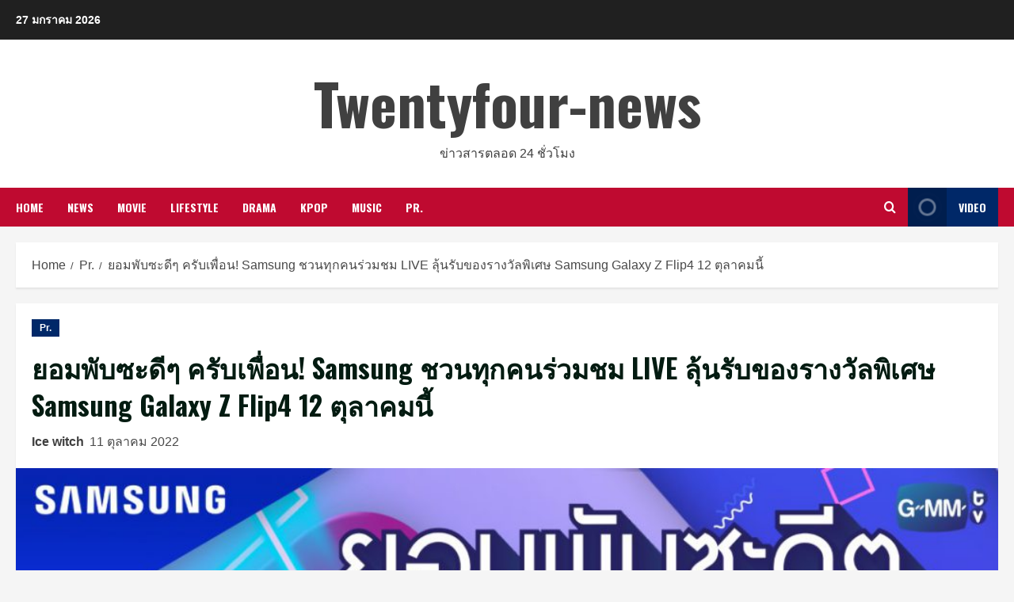

--- FILE ---
content_type: text/html; charset=UTF-8
request_url: https://www.twentyfour-news.com/samsung-galaxy-z-flip4/
body_size: 17924
content:
<!doctype html>
<html lang="th"
	prefix="og: https://ogp.me/ns#" >

<head>
    <meta charset="UTF-8">
    <meta name="viewport" content="width=device-width, initial-scale=1">
    <link rel="profile" href="http://gmpg.org/xfn/11">

    <title>ยอมพับซะดีๆ ครับเพื่อน! Samsung ชวนทุกคนร่วมชม LIVE ลุ้นรับของรางวัลพิเศษ Samsung Galaxy Z Flip4 12 ตุลาคมนี้ - Twentyfour-news</title>

		<!-- All in One SEO 4.1.3.4 -->
		<meta name="description" content="กรุงเทพฯ, ประเทศไทย – 11 ตุลาคม 2565 – Samsung ขอเชิญชว"/>
		<link rel="canonical" href="https://www.twentyfour-news.com/samsung-galaxy-z-flip4/" />
		<meta property="og:site_name" content="Twentyfour-news - ข่าวสารตลอด 24 ชั่วโมง" />
		<meta property="og:type" content="article" />
		<meta property="og:title" content="ยอมพับซะดีๆ ครับเพื่อน! Samsung ชวนทุกคนร่วมชม LIVE ลุ้นรับของรางวัลพิเศษ Samsung Galaxy Z Flip4 12 ตุลาคมนี้ - Twentyfour-news" />
		<meta property="og:description" content="กรุงเทพฯ, ประเทศไทย – 11 ตุลาคม 2565 – Samsung ขอเชิญชว" />
		<meta property="og:url" content="https://www.twentyfour-news.com/samsung-galaxy-z-flip4/" />
		<meta property="og:image" content="https://www.twentyfour-news.com/wp-content/uploads/2022/10/Samsung_Live-OhmNanon.jpg" />
		<meta property="og:image:secure_url" content="https://www.twentyfour-news.com/wp-content/uploads/2022/10/Samsung_Live-OhmNanon.jpg" />
		<meta property="og:image:width" content="1080" />
		<meta property="og:image:height" content="1080" />
		<meta property="article:published_time" content="2022-10-11T07:42:10Z" />
		<meta property="article:modified_time" content="2022-10-11T07:42:10Z" />
		<meta property="article:publisher" content="https://www.facebook.com/twenty4news/" />
		<meta name="twitter:card" content="summary" />
		<meta name="twitter:domain" content="www.twentyfour-news.com" />
		<meta name="twitter:title" content="ยอมพับซะดีๆ ครับเพื่อน! Samsung ชวนทุกคนร่วมชม LIVE ลุ้นรับของรางวัลพิเศษ Samsung Galaxy Z Flip4 12 ตุลาคมนี้ - Twentyfour-news" />
		<meta name="twitter:description" content="กรุงเทพฯ, ประเทศไทย – 11 ตุลาคม 2565 – Samsung ขอเชิญชว" />
		<meta name="twitter:image" content="https://www.twentyfour-news.com/wp-content/uploads/2022/10/Samsung_Live-OhmNanon.jpg" />
		<script type="application/ld+json" class="aioseo-schema">
			{"@context":"https:\/\/schema.org","@graph":[{"@type":"WebSite","@id":"https:\/\/www.twentyfour-news.com\/#website","url":"https:\/\/www.twentyfour-news.com\/","name":"Twentyfour-news","description":"\u0e02\u0e48\u0e32\u0e27\u0e2a\u0e32\u0e23\u0e15\u0e25\u0e2d\u0e14 24 \u0e0a\u0e31\u0e48\u0e27\u0e42\u0e21\u0e07","publisher":{"@id":"https:\/\/www.twentyfour-news.com\/#organization"}},{"@type":"Organization","@id":"https:\/\/www.twentyfour-news.com\/#organization","name":"Twentyfour-news","url":"https:\/\/www.twentyfour-news.com\/","sameAs":["https:\/\/www.facebook.com\/twenty4news\/"]},{"@type":"BreadcrumbList","@id":"https:\/\/www.twentyfour-news.com\/samsung-galaxy-z-flip4\/#breadcrumblist","itemListElement":[{"@type":"ListItem","@id":"https:\/\/www.twentyfour-news.com\/#listItem","position":"1","item":{"@type":"WebPage","@id":"https:\/\/www.twentyfour-news.com\/","name":"Home","description":"\u0e02\u0e48\u0e32\u0e27\u0e2a\u0e32\u0e23\u0e15\u0e25\u0e2d\u0e14 24 \u0e0a\u0e31\u0e48\u0e27\u0e42\u0e21\u0e07","url":"https:\/\/www.twentyfour-news.com\/"},"nextItem":"https:\/\/www.twentyfour-news.com\/samsung-galaxy-z-flip4\/#listItem"},{"@type":"ListItem","@id":"https:\/\/www.twentyfour-news.com\/samsung-galaxy-z-flip4\/#listItem","position":"2","item":{"@type":"WebPage","@id":"https:\/\/www.twentyfour-news.com\/samsung-galaxy-z-flip4\/","name":"\u0e22\u0e2d\u0e21\u0e1e\u0e31\u0e1a\u0e0b\u0e30\u0e14\u0e35\u0e46 \u0e04\u0e23\u0e31\u0e1a\u0e40\u0e1e\u0e37\u0e48\u0e2d\u0e19! Samsung \u0e0a\u0e27\u0e19\u0e17\u0e38\u0e01\u0e04\u0e19\u0e23\u0e48\u0e27\u0e21\u0e0a\u0e21 LIVE \u0e25\u0e38\u0e49\u0e19\u0e23\u0e31\u0e1a\u0e02\u0e2d\u0e07\u0e23\u0e32\u0e07\u0e27\u0e31\u0e25\u0e1e\u0e34\u0e40\u0e28\u0e29 Samsung Galaxy Z Flip4 12 \u0e15\u0e38\u0e25\u0e32\u0e04\u0e21\u0e19\u0e35\u0e49","description":"\u0e01\u0e23\u0e38\u0e07\u0e40\u0e17\u0e1e\u0e2f, \u0e1b\u0e23\u0e30\u0e40\u0e17\u0e28\u0e44\u0e17\u0e22 \u2013 11 \u0e15\u0e38\u0e25\u0e32\u0e04\u0e21 2565 \u2013 Samsung \u0e02\u0e2d\u0e40\u0e0a\u0e34\u0e0d\u0e0a\u0e27","url":"https:\/\/www.twentyfour-news.com\/samsung-galaxy-z-flip4\/"},"previousItem":"https:\/\/www.twentyfour-news.com\/#listItem"}]},{"@type":"Person","@id":"https:\/\/www.twentyfour-news.com\/author\/ice-witch\/#author","url":"https:\/\/www.twentyfour-news.com\/author\/ice-witch\/","name":"Ice witch","image":{"@type":"ImageObject","@id":"https:\/\/www.twentyfour-news.com\/samsung-galaxy-z-flip4\/#authorImage","url":"https:\/\/secure.gravatar.com\/avatar\/2a90f2b825bd0ad1b3a26bb77ae6107a144277a063cf932f31658cbaa61be877?s=96&d=mm&r=g","width":"96","height":"96","caption":"Ice witch"},"sameAs":["https:\/\/www.facebook.com\/twenty4news\/"]},{"@type":"WebPage","@id":"https:\/\/www.twentyfour-news.com\/samsung-galaxy-z-flip4\/#webpage","url":"https:\/\/www.twentyfour-news.com\/samsung-galaxy-z-flip4\/","name":"\u0e22\u0e2d\u0e21\u0e1e\u0e31\u0e1a\u0e0b\u0e30\u0e14\u0e35\u0e46 \u0e04\u0e23\u0e31\u0e1a\u0e40\u0e1e\u0e37\u0e48\u0e2d\u0e19! Samsung \u0e0a\u0e27\u0e19\u0e17\u0e38\u0e01\u0e04\u0e19\u0e23\u0e48\u0e27\u0e21\u0e0a\u0e21 LIVE \u0e25\u0e38\u0e49\u0e19\u0e23\u0e31\u0e1a\u0e02\u0e2d\u0e07\u0e23\u0e32\u0e07\u0e27\u0e31\u0e25\u0e1e\u0e34\u0e40\u0e28\u0e29 Samsung Galaxy Z Flip4 12 \u0e15\u0e38\u0e25\u0e32\u0e04\u0e21\u0e19\u0e35\u0e49 - Twentyfour-news","description":"\u0e01\u0e23\u0e38\u0e07\u0e40\u0e17\u0e1e\u0e2f, \u0e1b\u0e23\u0e30\u0e40\u0e17\u0e28\u0e44\u0e17\u0e22 \u2013 11 \u0e15\u0e38\u0e25\u0e32\u0e04\u0e21 2565 \u2013 Samsung \u0e02\u0e2d\u0e40\u0e0a\u0e34\u0e0d\u0e0a\u0e27","inLanguage":"th","isPartOf":{"@id":"https:\/\/www.twentyfour-news.com\/#website"},"breadcrumb":{"@id":"https:\/\/www.twentyfour-news.com\/samsung-galaxy-z-flip4\/#breadcrumblist"},"author":"https:\/\/www.twentyfour-news.com\/author\/ice-witch\/#author","creator":"https:\/\/www.twentyfour-news.com\/author\/ice-witch\/#author","image":{"@type":"ImageObject","@id":"https:\/\/www.twentyfour-news.com\/#mainImage","url":"https:\/\/www.twentyfour-news.com\/wp-content\/uploads\/2022\/10\/Samsung_Live-OhmNanon.jpg","width":"1080","height":"1080"},"primaryImageOfPage":{"@id":"https:\/\/www.twentyfour-news.com\/samsung-galaxy-z-flip4\/#mainImage"},"datePublished":"2022-10-11T07:42:10+07:00","dateModified":"2022-10-11T07:42:10+07:00"},{"@type":"BlogPosting","@id":"https:\/\/www.twentyfour-news.com\/samsung-galaxy-z-flip4\/#blogposting","name":"\u0e22\u0e2d\u0e21\u0e1e\u0e31\u0e1a\u0e0b\u0e30\u0e14\u0e35\u0e46 \u0e04\u0e23\u0e31\u0e1a\u0e40\u0e1e\u0e37\u0e48\u0e2d\u0e19! Samsung \u0e0a\u0e27\u0e19\u0e17\u0e38\u0e01\u0e04\u0e19\u0e23\u0e48\u0e27\u0e21\u0e0a\u0e21 LIVE \u0e25\u0e38\u0e49\u0e19\u0e23\u0e31\u0e1a\u0e02\u0e2d\u0e07\u0e23\u0e32\u0e07\u0e27\u0e31\u0e25\u0e1e\u0e34\u0e40\u0e28\u0e29 Samsung Galaxy Z Flip4 12 \u0e15\u0e38\u0e25\u0e32\u0e04\u0e21\u0e19\u0e35\u0e49 - Twentyfour-news","description":"\u0e01\u0e23\u0e38\u0e07\u0e40\u0e17\u0e1e\u0e2f, \u0e1b\u0e23\u0e30\u0e40\u0e17\u0e28\u0e44\u0e17\u0e22 \u2013 11 \u0e15\u0e38\u0e25\u0e32\u0e04\u0e21 2565 \u2013 Samsung \u0e02\u0e2d\u0e40\u0e0a\u0e34\u0e0d\u0e0a\u0e27","headline":"\u0e22\u0e2d\u0e21\u0e1e\u0e31\u0e1a\u0e0b\u0e30\u0e14\u0e35\u0e46 \u0e04\u0e23\u0e31\u0e1a\u0e40\u0e1e\u0e37\u0e48\u0e2d\u0e19! Samsung \u0e0a\u0e27\u0e19\u0e17\u0e38\u0e01\u0e04\u0e19\u0e23\u0e48\u0e27\u0e21\u0e0a\u0e21 LIVE \u0e25\u0e38\u0e49\u0e19\u0e23\u0e31\u0e1a\u0e02\u0e2d\u0e07\u0e23\u0e32\u0e07\u0e27\u0e31\u0e25\u0e1e\u0e34\u0e40\u0e28\u0e29 Samsung Galaxy Z Flip4 12 \u0e15\u0e38\u0e25\u0e32\u0e04\u0e21\u0e19\u0e35\u0e49","author":{"@id":"https:\/\/www.twentyfour-news.com\/author\/ice-witch\/#author"},"publisher":{"@id":"https:\/\/www.twentyfour-news.com\/#organization"},"datePublished":"2022-10-11T07:42:10+07:00","dateModified":"2022-10-11T07:42:10+07:00","articleSection":"Pr., Samsung Galaxy Z Flip4, \u0e19\u0e19\u0e19-\u0e01\u0e23\u0e20\u0e31\u0e17\u0e23\u0e4c, \u0e42\u0e2d\u0e21-\u0e20\u0e27\u0e31\u0e15","mainEntityOfPage":{"@id":"https:\/\/www.twentyfour-news.com\/samsung-galaxy-z-flip4\/#webpage"},"isPartOf":{"@id":"https:\/\/www.twentyfour-news.com\/samsung-galaxy-z-flip4\/#webpage"},"image":{"@type":"ImageObject","@id":"https:\/\/www.twentyfour-news.com\/#articleImage","url":"https:\/\/www.twentyfour-news.com\/wp-content\/uploads\/2022\/10\/Samsung_Live-OhmNanon.jpg","width":"1080","height":"1080"}}]}
		</script>
		<!-- All in One SEO -->

<link rel='preload' href='https://fonts.googleapis.com/css?family=Oswald%3A400%2C700%7COpen%2BSans%3A400%2C700&#038;subset=latin&#038;display=swap' as='style' onload="this.onload=null;this.rel='stylesheet'" type='text/css' media='all' crossorigin='anonymous'>
<link rel='preconnect' href='https://fonts.googleapis.com' crossorigin='anonymous'>
<link rel='preconnect' href='https://fonts.gstatic.com' crossorigin='anonymous'>
<link rel='dns-prefetch' href='//fonts.googleapis.com' />
<link rel='dns-prefetch' href='//www.googletagmanager.com' />
<link rel='dns-prefetch' href='//pagead2.googlesyndication.com' />
<link rel='preconnect' href='https://fonts.googleapis.com' />
<link rel='preconnect' href='https://fonts.gstatic.com' />
<link rel="alternate" type="application/rss+xml" title="Twentyfour-news &raquo; ฟีด" href="https://www.twentyfour-news.com/feed/" />
<link rel="alternate" type="application/rss+xml" title="Twentyfour-news &raquo; ฟีดความเห็น" href="https://www.twentyfour-news.com/comments/feed/" />
<link rel="alternate" type="application/rss+xml" title="Twentyfour-news &raquo; ยอมพับซะดีๆ ครับเพื่อน! Samsung ชวนทุกคนร่วมชม LIVE ลุ้นรับของรางวัลพิเศษ Samsung Galaxy Z Flip4 12 ตุลาคมนี้ ฟีดความเห็น" href="https://www.twentyfour-news.com/samsung-galaxy-z-flip4/feed/" />
<link rel="alternate" title="oEmbed (JSON)" type="application/json+oembed" href="https://www.twentyfour-news.com/wp-json/oembed/1.0/embed?url=https%3A%2F%2Fwww.twentyfour-news.com%2Fsamsung-galaxy-z-flip4%2F" />
<link rel="alternate" title="oEmbed (XML)" type="text/xml+oembed" href="https://www.twentyfour-news.com/wp-json/oembed/1.0/embed?url=https%3A%2F%2Fwww.twentyfour-news.com%2Fsamsung-galaxy-z-flip4%2F&#038;format=xml" />
<style id='wp-img-auto-sizes-contain-inline-css' type='text/css'>
img:is([sizes=auto i],[sizes^="auto," i]){contain-intrinsic-size:3000px 1500px}
/*# sourceURL=wp-img-auto-sizes-contain-inline-css */
</style>
<style id='wp-emoji-styles-inline-css' type='text/css'>

	img.wp-smiley, img.emoji {
		display: inline !important;
		border: none !important;
		box-shadow: none !important;
		height: 1em !important;
		width: 1em !important;
		margin: 0 0.07em !important;
		vertical-align: -0.1em !important;
		background: none !important;
		padding: 0 !important;
	}
/*# sourceURL=wp-emoji-styles-inline-css */
</style>
<style id='wp-block-library-inline-css' type='text/css'>
:root{--wp-block-synced-color:#7a00df;--wp-block-synced-color--rgb:122,0,223;--wp-bound-block-color:var(--wp-block-synced-color);--wp-editor-canvas-background:#ddd;--wp-admin-theme-color:#007cba;--wp-admin-theme-color--rgb:0,124,186;--wp-admin-theme-color-darker-10:#006ba1;--wp-admin-theme-color-darker-10--rgb:0,107,160.5;--wp-admin-theme-color-darker-20:#005a87;--wp-admin-theme-color-darker-20--rgb:0,90,135;--wp-admin-border-width-focus:2px}@media (min-resolution:192dpi){:root{--wp-admin-border-width-focus:1.5px}}.wp-element-button{cursor:pointer}:root .has-very-light-gray-background-color{background-color:#eee}:root .has-very-dark-gray-background-color{background-color:#313131}:root .has-very-light-gray-color{color:#eee}:root .has-very-dark-gray-color{color:#313131}:root .has-vivid-green-cyan-to-vivid-cyan-blue-gradient-background{background:linear-gradient(135deg,#00d084,#0693e3)}:root .has-purple-crush-gradient-background{background:linear-gradient(135deg,#34e2e4,#4721fb 50%,#ab1dfe)}:root .has-hazy-dawn-gradient-background{background:linear-gradient(135deg,#faaca8,#dad0ec)}:root .has-subdued-olive-gradient-background{background:linear-gradient(135deg,#fafae1,#67a671)}:root .has-atomic-cream-gradient-background{background:linear-gradient(135deg,#fdd79a,#004a59)}:root .has-nightshade-gradient-background{background:linear-gradient(135deg,#330968,#31cdcf)}:root .has-midnight-gradient-background{background:linear-gradient(135deg,#020381,#2874fc)}:root{--wp--preset--font-size--normal:16px;--wp--preset--font-size--huge:42px}.has-regular-font-size{font-size:1em}.has-larger-font-size{font-size:2.625em}.has-normal-font-size{font-size:var(--wp--preset--font-size--normal)}.has-huge-font-size{font-size:var(--wp--preset--font-size--huge)}.has-text-align-center{text-align:center}.has-text-align-left{text-align:left}.has-text-align-right{text-align:right}.has-fit-text{white-space:nowrap!important}#end-resizable-editor-section{display:none}.aligncenter{clear:both}.items-justified-left{justify-content:flex-start}.items-justified-center{justify-content:center}.items-justified-right{justify-content:flex-end}.items-justified-space-between{justify-content:space-between}.screen-reader-text{border:0;clip-path:inset(50%);height:1px;margin:-1px;overflow:hidden;padding:0;position:absolute;width:1px;word-wrap:normal!important}.screen-reader-text:focus{background-color:#ddd;clip-path:none;color:#444;display:block;font-size:1em;height:auto;left:5px;line-height:normal;padding:15px 23px 14px;text-decoration:none;top:5px;width:auto;z-index:100000}html :where(.has-border-color){border-style:solid}html :where([style*=border-top-color]){border-top-style:solid}html :where([style*=border-right-color]){border-right-style:solid}html :where([style*=border-bottom-color]){border-bottom-style:solid}html :where([style*=border-left-color]){border-left-style:solid}html :where([style*=border-width]){border-style:solid}html :where([style*=border-top-width]){border-top-style:solid}html :where([style*=border-right-width]){border-right-style:solid}html :where([style*=border-bottom-width]){border-bottom-style:solid}html :where([style*=border-left-width]){border-left-style:solid}html :where(img[class*=wp-image-]){height:auto;max-width:100%}:where(figure){margin:0 0 1em}html :where(.is-position-sticky){--wp-admin--admin-bar--position-offset:var(--wp-admin--admin-bar--height,0px)}@media screen and (max-width:600px){html :where(.is-position-sticky){--wp-admin--admin-bar--position-offset:0px}}

/*# sourceURL=wp-block-library-inline-css */
</style><style id='global-styles-inline-css' type='text/css'>
:root{--wp--preset--aspect-ratio--square: 1;--wp--preset--aspect-ratio--4-3: 4/3;--wp--preset--aspect-ratio--3-4: 3/4;--wp--preset--aspect-ratio--3-2: 3/2;--wp--preset--aspect-ratio--2-3: 2/3;--wp--preset--aspect-ratio--16-9: 16/9;--wp--preset--aspect-ratio--9-16: 9/16;--wp--preset--color--black: #000000;--wp--preset--color--cyan-bluish-gray: #abb8c3;--wp--preset--color--white: #ffffff;--wp--preset--color--pale-pink: #f78da7;--wp--preset--color--vivid-red: #cf2e2e;--wp--preset--color--luminous-vivid-orange: #ff6900;--wp--preset--color--luminous-vivid-amber: #fcb900;--wp--preset--color--light-green-cyan: #7bdcb5;--wp--preset--color--vivid-green-cyan: #00d084;--wp--preset--color--pale-cyan-blue: #8ed1fc;--wp--preset--color--vivid-cyan-blue: #0693e3;--wp--preset--color--vivid-purple: #9b51e0;--wp--preset--gradient--vivid-cyan-blue-to-vivid-purple: linear-gradient(135deg,rgb(6,147,227) 0%,rgb(155,81,224) 100%);--wp--preset--gradient--light-green-cyan-to-vivid-green-cyan: linear-gradient(135deg,rgb(122,220,180) 0%,rgb(0,208,130) 100%);--wp--preset--gradient--luminous-vivid-amber-to-luminous-vivid-orange: linear-gradient(135deg,rgb(252,185,0) 0%,rgb(255,105,0) 100%);--wp--preset--gradient--luminous-vivid-orange-to-vivid-red: linear-gradient(135deg,rgb(255,105,0) 0%,rgb(207,46,46) 100%);--wp--preset--gradient--very-light-gray-to-cyan-bluish-gray: linear-gradient(135deg,rgb(238,238,238) 0%,rgb(169,184,195) 100%);--wp--preset--gradient--cool-to-warm-spectrum: linear-gradient(135deg,rgb(74,234,220) 0%,rgb(151,120,209) 20%,rgb(207,42,186) 40%,rgb(238,44,130) 60%,rgb(251,105,98) 80%,rgb(254,248,76) 100%);--wp--preset--gradient--blush-light-purple: linear-gradient(135deg,rgb(255,206,236) 0%,rgb(152,150,240) 100%);--wp--preset--gradient--blush-bordeaux: linear-gradient(135deg,rgb(254,205,165) 0%,rgb(254,45,45) 50%,rgb(107,0,62) 100%);--wp--preset--gradient--luminous-dusk: linear-gradient(135deg,rgb(255,203,112) 0%,rgb(199,81,192) 50%,rgb(65,88,208) 100%);--wp--preset--gradient--pale-ocean: linear-gradient(135deg,rgb(255,245,203) 0%,rgb(182,227,212) 50%,rgb(51,167,181) 100%);--wp--preset--gradient--electric-grass: linear-gradient(135deg,rgb(202,248,128) 0%,rgb(113,206,126) 100%);--wp--preset--gradient--midnight: linear-gradient(135deg,rgb(2,3,129) 0%,rgb(40,116,252) 100%);--wp--preset--font-size--small: 13px;--wp--preset--font-size--medium: 20px;--wp--preset--font-size--large: 36px;--wp--preset--font-size--x-large: 42px;--wp--preset--spacing--20: 0.44rem;--wp--preset--spacing--30: 0.67rem;--wp--preset--spacing--40: 1rem;--wp--preset--spacing--50: 1.5rem;--wp--preset--spacing--60: 2.25rem;--wp--preset--spacing--70: 3.38rem;--wp--preset--spacing--80: 5.06rem;--wp--preset--shadow--natural: 6px 6px 9px rgba(0, 0, 0, 0.2);--wp--preset--shadow--deep: 12px 12px 50px rgba(0, 0, 0, 0.4);--wp--preset--shadow--sharp: 6px 6px 0px rgba(0, 0, 0, 0.2);--wp--preset--shadow--outlined: 6px 6px 0px -3px rgb(255, 255, 255), 6px 6px rgb(0, 0, 0);--wp--preset--shadow--crisp: 6px 6px 0px rgb(0, 0, 0);}:root { --wp--style--global--content-size: 740px;--wp--style--global--wide-size: 1244px; }:where(body) { margin: 0; }.wp-site-blocks > .alignleft { float: left; margin-right: 2em; }.wp-site-blocks > .alignright { float: right; margin-left: 2em; }.wp-site-blocks > .aligncenter { justify-content: center; margin-left: auto; margin-right: auto; }:where(.wp-site-blocks) > * { margin-block-start: 24px; margin-block-end: 0; }:where(.wp-site-blocks) > :first-child { margin-block-start: 0; }:where(.wp-site-blocks) > :last-child { margin-block-end: 0; }:root { --wp--style--block-gap: 24px; }:root :where(.is-layout-flow) > :first-child{margin-block-start: 0;}:root :where(.is-layout-flow) > :last-child{margin-block-end: 0;}:root :where(.is-layout-flow) > *{margin-block-start: 24px;margin-block-end: 0;}:root :where(.is-layout-constrained) > :first-child{margin-block-start: 0;}:root :where(.is-layout-constrained) > :last-child{margin-block-end: 0;}:root :where(.is-layout-constrained) > *{margin-block-start: 24px;margin-block-end: 0;}:root :where(.is-layout-flex){gap: 24px;}:root :where(.is-layout-grid){gap: 24px;}.is-layout-flow > .alignleft{float: left;margin-inline-start: 0;margin-inline-end: 2em;}.is-layout-flow > .alignright{float: right;margin-inline-start: 2em;margin-inline-end: 0;}.is-layout-flow > .aligncenter{margin-left: auto !important;margin-right: auto !important;}.is-layout-constrained > .alignleft{float: left;margin-inline-start: 0;margin-inline-end: 2em;}.is-layout-constrained > .alignright{float: right;margin-inline-start: 2em;margin-inline-end: 0;}.is-layout-constrained > .aligncenter{margin-left: auto !important;margin-right: auto !important;}.is-layout-constrained > :where(:not(.alignleft):not(.alignright):not(.alignfull)){max-width: var(--wp--style--global--content-size);margin-left: auto !important;margin-right: auto !important;}.is-layout-constrained > .alignwide{max-width: var(--wp--style--global--wide-size);}body .is-layout-flex{display: flex;}.is-layout-flex{flex-wrap: wrap;align-items: center;}.is-layout-flex > :is(*, div){margin: 0;}body .is-layout-grid{display: grid;}.is-layout-grid > :is(*, div){margin: 0;}body{padding-top: 0px;padding-right: 0px;padding-bottom: 0px;padding-left: 0px;}a:where(:not(.wp-element-button)){text-decoration: none;}:root :where(.wp-element-button, .wp-block-button__link){background-color: #32373c;border-width: 0;color: #fff;font-family: inherit;font-size: inherit;font-style: inherit;font-weight: inherit;letter-spacing: inherit;line-height: inherit;padding-top: calc(0.667em + 2px);padding-right: calc(1.333em + 2px);padding-bottom: calc(0.667em + 2px);padding-left: calc(1.333em + 2px);text-decoration: none;text-transform: inherit;}.has-black-color{color: var(--wp--preset--color--black) !important;}.has-cyan-bluish-gray-color{color: var(--wp--preset--color--cyan-bluish-gray) !important;}.has-white-color{color: var(--wp--preset--color--white) !important;}.has-pale-pink-color{color: var(--wp--preset--color--pale-pink) !important;}.has-vivid-red-color{color: var(--wp--preset--color--vivid-red) !important;}.has-luminous-vivid-orange-color{color: var(--wp--preset--color--luminous-vivid-orange) !important;}.has-luminous-vivid-amber-color{color: var(--wp--preset--color--luminous-vivid-amber) !important;}.has-light-green-cyan-color{color: var(--wp--preset--color--light-green-cyan) !important;}.has-vivid-green-cyan-color{color: var(--wp--preset--color--vivid-green-cyan) !important;}.has-pale-cyan-blue-color{color: var(--wp--preset--color--pale-cyan-blue) !important;}.has-vivid-cyan-blue-color{color: var(--wp--preset--color--vivid-cyan-blue) !important;}.has-vivid-purple-color{color: var(--wp--preset--color--vivid-purple) !important;}.has-black-background-color{background-color: var(--wp--preset--color--black) !important;}.has-cyan-bluish-gray-background-color{background-color: var(--wp--preset--color--cyan-bluish-gray) !important;}.has-white-background-color{background-color: var(--wp--preset--color--white) !important;}.has-pale-pink-background-color{background-color: var(--wp--preset--color--pale-pink) !important;}.has-vivid-red-background-color{background-color: var(--wp--preset--color--vivid-red) !important;}.has-luminous-vivid-orange-background-color{background-color: var(--wp--preset--color--luminous-vivid-orange) !important;}.has-luminous-vivid-amber-background-color{background-color: var(--wp--preset--color--luminous-vivid-amber) !important;}.has-light-green-cyan-background-color{background-color: var(--wp--preset--color--light-green-cyan) !important;}.has-vivid-green-cyan-background-color{background-color: var(--wp--preset--color--vivid-green-cyan) !important;}.has-pale-cyan-blue-background-color{background-color: var(--wp--preset--color--pale-cyan-blue) !important;}.has-vivid-cyan-blue-background-color{background-color: var(--wp--preset--color--vivid-cyan-blue) !important;}.has-vivid-purple-background-color{background-color: var(--wp--preset--color--vivid-purple) !important;}.has-black-border-color{border-color: var(--wp--preset--color--black) !important;}.has-cyan-bluish-gray-border-color{border-color: var(--wp--preset--color--cyan-bluish-gray) !important;}.has-white-border-color{border-color: var(--wp--preset--color--white) !important;}.has-pale-pink-border-color{border-color: var(--wp--preset--color--pale-pink) !important;}.has-vivid-red-border-color{border-color: var(--wp--preset--color--vivid-red) !important;}.has-luminous-vivid-orange-border-color{border-color: var(--wp--preset--color--luminous-vivid-orange) !important;}.has-luminous-vivid-amber-border-color{border-color: var(--wp--preset--color--luminous-vivid-amber) !important;}.has-light-green-cyan-border-color{border-color: var(--wp--preset--color--light-green-cyan) !important;}.has-vivid-green-cyan-border-color{border-color: var(--wp--preset--color--vivid-green-cyan) !important;}.has-pale-cyan-blue-border-color{border-color: var(--wp--preset--color--pale-cyan-blue) !important;}.has-vivid-cyan-blue-border-color{border-color: var(--wp--preset--color--vivid-cyan-blue) !important;}.has-vivid-purple-border-color{border-color: var(--wp--preset--color--vivid-purple) !important;}.has-vivid-cyan-blue-to-vivid-purple-gradient-background{background: var(--wp--preset--gradient--vivid-cyan-blue-to-vivid-purple) !important;}.has-light-green-cyan-to-vivid-green-cyan-gradient-background{background: var(--wp--preset--gradient--light-green-cyan-to-vivid-green-cyan) !important;}.has-luminous-vivid-amber-to-luminous-vivid-orange-gradient-background{background: var(--wp--preset--gradient--luminous-vivid-amber-to-luminous-vivid-orange) !important;}.has-luminous-vivid-orange-to-vivid-red-gradient-background{background: var(--wp--preset--gradient--luminous-vivid-orange-to-vivid-red) !important;}.has-very-light-gray-to-cyan-bluish-gray-gradient-background{background: var(--wp--preset--gradient--very-light-gray-to-cyan-bluish-gray) !important;}.has-cool-to-warm-spectrum-gradient-background{background: var(--wp--preset--gradient--cool-to-warm-spectrum) !important;}.has-blush-light-purple-gradient-background{background: var(--wp--preset--gradient--blush-light-purple) !important;}.has-blush-bordeaux-gradient-background{background: var(--wp--preset--gradient--blush-bordeaux) !important;}.has-luminous-dusk-gradient-background{background: var(--wp--preset--gradient--luminous-dusk) !important;}.has-pale-ocean-gradient-background{background: var(--wp--preset--gradient--pale-ocean) !important;}.has-electric-grass-gradient-background{background: var(--wp--preset--gradient--electric-grass) !important;}.has-midnight-gradient-background{background: var(--wp--preset--gradient--midnight) !important;}.has-small-font-size{font-size: var(--wp--preset--font-size--small) !important;}.has-medium-font-size{font-size: var(--wp--preset--font-size--medium) !important;}.has-large-font-size{font-size: var(--wp--preset--font-size--large) !important;}.has-x-large-font-size{font-size: var(--wp--preset--font-size--x-large) !important;}
/*# sourceURL=global-styles-inline-css */
</style>

<link rel='stylesheet' id='bootstrap-css' href='https://www.twentyfour-news.com/wp-content/themes/morenews/assets/bootstrap/css/bootstrap.min.css?ver=1.3.8' type='text/css' media='all' />
<link rel='stylesheet' id='morenews-style-css' href='https://www.twentyfour-news.com/wp-content/themes/morenews/style.min.css?ver=1.3.8' type='text/css' media='all' />
<style id='morenews-style-inline-css' type='text/css'>

        body.aft-dark-mode #sidr,
        body.aft-dark-mode,
        body.aft-dark-mode.custom-background,
        body.aft-dark-mode #af-preloader {
            background-color: #000000;
        }
        
                    body.aft-default-mode #sidr,
            body.aft-default-mode #af-preloader,
            body.aft-default-mode {
                background-color: #f5f5f5;
            }

        
                    .frm_style_formidable-style.with_frm_style .frm_compact .frm_dropzone.dz-clickable .dz-message, 
            .frm_style_formidable-style.with_frm_style input[type=submit], 
            .frm_style_formidable-style.with_frm_style .frm_submit input[type=button], 
            .frm_style_formidable-style.with_frm_style .frm_submit button, 
            .frm_form_submit_style, 
            .frm_style_formidable-style.with_frm_style .frm-edit-page-btn,

            .woocommerce span.onsale,
            .woocommerce #respond input#submit.disabled, 
            .woocommerce #respond input#submit:disabled, 
            .woocommerce #respond input#submit:disabled[disabled], 
            .woocommerce a.button.disabled, 
            .woocommerce a.button:disabled, 
            .woocommerce a.button:disabled[disabled], 
            .woocommerce button.button.disabled, 
            .woocommerce button.button:disabled, 
            .woocommerce button.button:disabled[disabled], 
            .woocommerce input.button.disabled, 
            .woocommerce input.button:disabled, 
            .woocommerce input.button:disabled[disabled],
            .woocommerce #respond input#submit, 
            .woocommerce a.button, 
            .woocommerce button.button, 
            .woocommerce input.button,
            .woocommerce #respond input#submit.alt, 
            .woocommerce a.button.alt, 
            .woocommerce button.button.alt, 
            .woocommerce input.button.alt,
            .woocommerce-account .addresses .title .edit,

            .widget-title-fill-and-border .wp-block-search__label,
            .widget-title-fill-and-border .wp-block-group .wp-block-heading,
            .widget-title-fill-and-no-border .wp-block-search__label,
            .widget-title-fill-and-no-border .wp-block-group .wp-block-heading,

            .widget-title-fill-and-border .wp_post_author_widget .widget-title .header-after,
            .widget-title-fill-and-border .widget-title .heading-line,
            .widget-title-fill-and-border .aft-posts-tabs-panel .nav-tabs>li>a.active,
            .widget-title-fill-and-border .aft-main-banner-wrapper .widget-title .heading-line ,
            .widget-title-fill-and-no-border .wp_post_author_widget .widget-title .header-after,
            .widget-title-fill-and-no-border .widget-title .heading-line,
            .widget-title-fill-and-no-border .aft-posts-tabs-panel .nav-tabs>li>a.active,
            .widget-title-fill-and-no-border .aft-main-banner-wrapper .widget-title .heading-line,
            a.sidr-class-sidr-button-close,
            body.widget-title-border-bottom .header-after1 .heading-line-before, 
            body.widget-title-border-bottom .widget-title .heading-line-before,

            .widget-title-border-center .wp-block-search__label::after,
            .widget-title-border-center .wp-block-group .wp-block-heading::after,
            .widget-title-border-center .wp_post_author_widget .widget-title .heading-line-before,
            .widget-title-border-center .aft-posts-tabs-panel .nav-tabs>li>a.active::after,
            .widget-title-border-center .wp_post_author_widget .widget-title .header-after::after, 
            .widget-title-border-center .widget-title .heading-line-after,

            .widget-title-border-bottom .wp-block-search__label::after,
            .widget-title-border-bottom .wp-block-group .wp-block-heading::after,
            .widget-title-border-bottom .heading-line::before, 
            .widget-title-border-bottom .wp-post-author-wrap .header-after::before,
            .widget-title-border-bottom .aft-posts-tabs-panel .nav-tabs>li>a.active span::after,

            .aft-dark-mode .is-style-fill a.wp-block-button__link:not(.has-background), 
            .aft-default-mode .is-style-fill a.wp-block-button__link:not(.has-background),

            body.aft-default-mode .reply a,
            body.aft-dark-mode .reply a,
            .aft-popular-taxonomies-lists span::before ,
            .woocommerce div.product .woocommerce-tabs ul.tabs li.active,
            #loader-wrapper div,
            span.heading-line::before,
            .wp-post-author-wrap .header-after::before,
            body.aft-default-mode.woocommerce span.onsale,
            body.aft-dark-mode input[type="button"],
            body.aft-dark-mode input[type="reset"],
            body.aft-dark-mode input[type="submit"],
            body.aft-dark-mode .inner-suscribe input[type=submit],
            body.aft-default-mode input[type="button"],
            body.aft-default-mode input[type="reset"],
            body.aft-default-mode input[type="submit"],
            body.aft-default-mode .inner-suscribe input[type=submit],
            .woocommerce-product-search button[type="submit"],
            input.search-submit,
            .wp-block-search__button,
            .af-youtube-slider .af-video-wrap .af-bg-play i,
            .af-youtube-video-list .entry-header-yt-video-wrapper .af-yt-video-play i,
            .af-post-format i,
            body .btn-style1 a:visited,
            body .btn-style1 a,
            body .morenews-pagination .nav-links .page-numbers.current,
            body #scroll-up,
            button,
            body article.sticky .read-single:before,
            .aft-readmore-wrapper a.aft-readmore:hover,
            body.aft-dark-mode .aft-readmore-wrapper a.aft-readmore:hover, 
            footer.site-footer .aft-readmore-wrapper a.aft-readmore:hover,
            .aft-readmore-wrapper a.aft-readmore:hover,
            body .trending-posts-vertical .trending-no{
            background-color: #BF0A30;
            }

            div.wpforms-container-full button[type=submit]:hover,
            div.wpforms-container-full button[type=submit]:not(:hover):not(:active){
                background-color: #BF0A30 !important;
            }

            .grid-design-texts-over-image .aft-readmore-wrapper a.aft-readmore:hover, 
            .aft-readmore-wrapper a.aft-readmore:hover,
            body.aft-dark-mode .aft-readmore-wrapper a.aft-readmore:hover, 
            body.aft-default-mode .aft-readmore-wrapper a.aft-readmore:hover, 

            body.single .entry-header .aft-post-excerpt-and-meta .post-excerpt,
            body.aft-dark-mode.single span.tags-links a:hover,
            .morenews-pagination .nav-links .page-numbers.current,
            .aft-readmore-wrapper a.aft-readmore:hover,
            p.awpa-more-posts a:hover{
            border-color: #BF0A30;
            }
            .wp-post-author-meta .wp-post-author-meta-more-posts a.awpa-more-posts:hover{
                border-color: #BF0A30;
            }
            body:not(.rtl) .aft-popular-taxonomies-lists span::after {
                border-left-color: #BF0A30;
            }
            body.rtl .aft-popular-taxonomies-lists span::after {
                border-right-color: #BF0A30;
            }
            .widget-title-fill-and-no-border .wp-block-search__label::after,
            .widget-title-fill-and-no-border .wp-block-group .wp-block-heading::after,
            .widget-title-fill-and-no-border .aft-posts-tabs-panel .nav-tabs>li a.active::after,
            .widget-title-fill-and-no-border .morenews-widget .widget-title::before,
            .widget-title-fill-and-no-border .morenews-customizer .widget-title::before{
                border-top-color: #BF0A30;

            }
            #scroll-up::after,
            .aft-dark-mode #loader,
            .aft-default-mode #loader {
                border-bottom-color: #BF0A30;
            }
            footer.site-footer .wp-calendar-nav a:hover,
            footer.site-footer .wp-block-latest-comments__comment-meta a:hover,
            .aft-dark-mode .tagcloud a:hover, 
            .aft-dark-mode .widget ul.menu >li a:hover, 
            .aft-dark-mode .widget > ul > li a:hover,
            .banner-exclusive-posts-wrapper a:hover,
            .list-style .read-title h3 a:hover,
            .grid-design-default .read-title h3 a:hover,
            body.aft-dark-mode .banner-exclusive-posts-wrapper a:hover,
            body.aft-dark-mode .banner-exclusive-posts-wrapper a:visited:hover,
            body.aft-default-mode .banner-exclusive-posts-wrapper a:hover,
            body.aft-default-mode .banner-exclusive-posts-wrapper a:visited:hover,
            body.wp-post-author-meta .awpa-display-name a:hover,
            .widget_text a ,
            .post-description a:not(.aft-readmore), .post-description a:not(.aft-readmore):visited,

            .wp_post_author_widget .wp-post-author-meta .awpa-display-name a:hover, 
            .wp-post-author-meta .wp-post-author-meta-more-posts a.awpa-more-posts:hover,
            body.aft-default-mode .af-breadcrumbs a:hover,
            body.aft-dark-mode .af-breadcrumbs a:hover,
            body .wp-block-latest-comments li.wp-block-latest-comments__comment a:hover,

            body .site-footer .color-pad .read-title h3 a:hover,
            body.aft-default-mode .site-footer .tagcloud a:hover,
            body.aft-dark-mode .site-footer .tagcloud a:hover,
            body.aft-default-mode .site-footer .wp-block-tag-cloud a:hover,
            body.aft-dark-mode .site-footer .wp-block-tag-cloud a:hover,

            body.aft-dark-mode #secondary .morenews-widget ul[class*="wp-block-"] a:hover,
            body.aft-dark-mode #secondary .morenews-widget ol[class*="wp-block-"] a:hover,
            body.aft-dark-mode a.post-edit-link:hover,
            body.aft-default-mode #secondary .morenews-widget ul[class*="wp-block-"] a:hover,
            body.aft-default-mode #secondary .morenews-widget ol[class*="wp-block-"] a:hover,
            body.aft-default-mode a.post-edit-link:hover,
            body.aft-default-mode #secondary .widget > ul > li a:hover,

            body.aft-default-mode footer.comment-meta a:hover,
            body.aft-dark-mode footer.comment-meta a:hover,
            body.aft-default-mode .comment-form a:hover,
            body.aft-dark-mode .comment-form a:hover,
            body.aft-dark-mode .entry-content > .wp-block-tag-cloud a:not(.has-text-color):hover,
            body.aft-default-mode .entry-content > .wp-block-tag-cloud a:not(.has-text-color):hover,
            body.aft-dark-mode .entry-content .wp-block-archives-list.wp-block-archives a:not(.has-text-color):hover,
            body.aft-default-mode .entry-content .wp-block-archives-list.wp-block-archives a:not(.has-text-color):hover,
            body.aft-dark-mode .entry-content .wp-block-latest-posts a:not(.has-text-color):hover, 
            body.aft-dark-mode .entry-content .wp-block-categories-list.wp-block-categories a:not(.has-text-color):hover,
            body.aft-default-mode .entry-content .wp-block-latest-posts a:not(.has-text-color):hover, 
            body.aft-default-mode .entry-content .wp-block-categories-list.wp-block-categories a:not(.has-text-color):hover,

            .aft-default-mode .wp-block-archives-list.wp-block-archives a:not(.has-text-color):hover,
            .aft-default-mode .wp-block-latest-posts a:not(.has-text-color):hover, 
            .aft-default-mode .wp-block-categories-list.wp-block-categories a:not(.has-text-color):hover,
            .aft-default-mode .wp-block-latest-comments li.wp-block-latest-comments__comment a:hover,
            .aft-dark-mode .wp-block-archives-list.wp-block-archives a:not(.has-text-color):hover,
            .aft-dark-mode .wp-block-latest-posts a:not(.has-text-color):hover, 
            .aft-dark-mode .wp-block-categories-list.wp-block-categories a:not(.has-text-color):hover,
            .aft-dark-mode .wp-block-latest-comments li.wp-block-latest-comments__comment a:hover,

            body.aft-default-mode .site-footer .wp-block-latest-comments li.wp-block-latest-comments__comment a:hover,
            body.aft-dark-mode .site-footer .wp-block-latest-comments li.wp-block-latest-comments__comment a:hover,
            .aft-default-mode .site-footer .wp-block-archives-list.wp-block-archives a:not(.has-text-color):hover,
            .aft-default-mode .site-footer .wp-block-latest-posts a:not(.has-text-color):hover, 
            .aft-default-mode .site-footer .wp-block-categories-list.wp-block-categories a:not(.has-text-color):hover,
            .aft-dark-mode .site-footer .wp-block-archives-list.wp-block-archives a:not(.has-text-color):hover,
            .aft-dark-mode .site-footer .wp-block-latest-posts a:not(.has-text-color):hover, 
            .aft-dark-mode .site-footer .wp-block-categories-list.wp-block-categories a:not(.has-text-color):hover,

            body.aft-dark-mode .morenews-pagination .nav-links a.page-numbers:hover,
            body.aft-default-mode .morenews-pagination .nav-links a.page-numbers:hover,
            body .site-footer .secondary-footer a:hover,
            body.aft-default-mode .aft-popular-taxonomies-lists ul li a:hover ,
            body.aft-dark-mode .aft-popular-taxonomies-lists ul li a:hover,
            body.aft-dark-mode .wp-calendar-nav a,
            body .entry-content > .wp-block-heading a:not(.has-link-color),
            body .entry-content > ul a,
            body .entry-content > ol a,
            body .entry-content > p a ,
            body.aft-default-mode p.logged-in-as a,
            body.aft-dark-mode p.logged-in-as a,
            body.aft-dark-mode .woocommerce-loop-product__title:hover,
            body.aft-default-mode .woocommerce-loop-product__title:hover,
            a:hover,
            p a,
            .morenews-widget.widget_text a,
            body.aft-default-mode .wp-block-latest-comments li.wp-block-latest-comments__comment a:hover,
            body.aft-dark-mode .wp-block-latest-comments li.wp-block-latest-comments__comment a:hover,
            .entry-content .wp-block-latest-comments a:not(.has-text-color):hover,
            body.aft-default-mode .entry-content h1:not(.has-link-color):not(.wp-block-post-title) a,
            body.aft-default-mode .entry-content h2:not(.has-link-color):not(.wp-block-post-title) a,
            body.aft-default-mode .entry-content h3:not(.has-link-color):not(.wp-block-post-title) a,
            body.aft-default-mode .entry-content h4:not(.has-link-color):not(.wp-block-post-title) a,
            body.aft-default-mode .entry-content h5:not(.has-link-color):not(.wp-block-post-title) a,
            body.aft-default-mode .entry-content h6:not(.has-link-color):not(.wp-block-post-title) a,
            body.aft-dark-mode .entry-content h1:not(.has-link-color):not(.wp-block-post-title) a,
            body.aft-dark-mode .entry-content h2:not(.has-link-color):not(.wp-block-post-title) a,
            body.aft-dark-mode .entry-content h3:not(.has-link-color):not(.wp-block-post-title) a,
            body.aft-dark-mode .entry-content h4:not(.has-link-color):not(.wp-block-post-title) a,
            body.aft-dark-mode .entry-content h5:not(.has-link-color):not(.wp-block-post-title) a,
            body.aft-dark-mode .entry-content h6:not(.has-link-color):not(.wp-block-post-title) a,
            body.aft-default-mode .comment-content a,
            body.aft-dark-mode .comment-content a,
            body.aft-default-mode .post-excerpt a,
            body.aft-dark-mode .post-excerpt a,
            body.aft-default-mode .wp-block-tag-cloud a:hover,
            body.aft-default-mode .tagcloud a:hover,
            body.aft-default-mode.single span.tags-links a:hover,
            body.aft-default-mode p.awpa-more-posts a:hover,
            body.aft-default-mode p.awpa-website a:hover ,
            body.aft-default-mode .wp-post-author-meta h4 a:hover,
            body.aft-default-mode .widget ul.menu >li a:hover,
            body.aft-default-mode .widget > ul > li a:hover,
            body.aft-default-mode .nav-links a:hover,
            body.aft-default-mode ul.trail-items li a:hover,
            body.aft-dark-mode .wp-block-tag-cloud a:hover,
            body.aft-dark-mode .tagcloud a:hover,
            body.aft-dark-mode.single span.tags-links a:hover,
            body.aft-dark-mode p.awpa-more-posts a:hover,
            body.aft-dark-mode p.awpa-website a:hover ,
            body.aft-dark-mode .widget ul.menu >li a:hover,
            body.aft-dark-mode .nav-links a:hover,
            body.aft-dark-mode ul.trail-items li a:hover{
            color:#BF0A30;
            }

            @media only screen and (min-width: 992px){
                body.aft-default-mode .morenews-header .main-navigation .menu-desktop > ul > li:hover > a:before,
                body.aft-default-mode .morenews-header .main-navigation .menu-desktop > ul > li.current-menu-item > a:before {
                background-color: #BF0A30;
                }
            }
        
                    .woocommerce-product-search button[type="submit"], input.search-submit{
                background-color: #BF0A30;
            }
            .wp-calendar-nav a,
            #wp-calendar tbody td a,
            body.aft-dark-mode #wp-calendar tbody td#today,
            body.aft-default-mode #wp-calendar tbody td#today,
            body .entry-content > .wp-block-heading a:not(.has-link-color),
            body .entry-content > ul a, body .entry-content > ul a:visited,
            body .entry-content > ol a, body .entry-content > ol a:visited,
            body .entry-content > p a, body .entry-content > p a:visited
            {
            color: #BF0A30;
            }
            .woocommerce-product-search button[type="submit"], input.search-submit,
            body.single span.tags-links a:hover,
            body .entry-content > .wp-block-heading a:not(.has-link-color),
            body .entry-content > ul a, body .entry-content > ul a:visited,
            body .entry-content > ol a, body .entry-content > ol a:visited,
            body .entry-content > p a, body .entry-content > p a:visited{
            border-color: #BF0A30;
            }

            @media only screen and (min-width: 993px){
                .main-navigation .menu-desktop > li.current-menu-item::after, 
                .main-navigation .menu-desktop > ul > li.current-menu-item::after, 
                .main-navigation .menu-desktop > li::after, .main-navigation .menu-desktop > ul > li::after{
                    background-color: #BF0A30;
                }
            }
           


                    .site-title {
            font-family: Oswald , sans-serif;
            }
        
                    body,
            button,
            input,
            select,
            optgroup,
            .cat-links li a,
            .min-read,
            .af-social-contacts .social-widget-menu .screen-reader-text,
            textarea {
            font-family: Open Sans, sans-serif;
            }
        
                    .wp-block-blockspare-blockspare-tabs .bs-tabs-title-list li a.bs-tab-title,
            .navigation.post-navigation .nav-links a,
            div.custom-menu-link > a,
            .exclusive-posts .exclusive-now span,
            .aft-popular-taxonomies-lists span,
            .exclusive-posts a,
            .aft-posts-tabs-panel .nav-tabs>li>a,
            .widget-title-border-bottom .aft-posts-tabs-panel .nav-tabs>li>a,
            .nav-tabs>li,
            .widget ul ul li, 
            .widget ul.menu >li ,
            .widget > ul > li,
            .wp-block-search__label,
            .wp-block-latest-posts.wp-block-latest-posts__list li,
            .wp-block-latest-comments li.wp-block-latest-comments__comment,
            .wp-block-group ul li a,
            .main-navigation ul li a,
            h1, h2, h3, h4, h5, h6 {
            font-family: Oswald , sans-serif;
            }
        
        .elementor-page .elementor-section.elementor-section-full_width > .elementor-container,
        .elementor-page .elementor-section.elementor-section-boxed > .elementor-container,
        .elementor-default .elementor-section.elementor-section-full_width > .elementor-container,
        .elementor-default .elementor-section.elementor-section-boxed > .elementor-container{
            max-width: 1204px;
        }

        .container-wrapper .elementor {
            max-width: 100%;
        }
        .full-width-content .elementor-section-stretched,
        .align-content-left .elementor-section-stretched,
        .align-content-right .elementor-section-stretched {
            max-width: 100%;
            left: 0 !important;
        }

/*# sourceURL=morenews-style-inline-css */
</style>
<link rel='stylesheet' id='centralnews-css' href='https://www.twentyfour-news.com/wp-content/themes/centralnews/style.css?ver=1.3.8' type='text/css' media='all' />
<link rel='stylesheet' id='morenews-google-fonts-css' href='https://fonts.googleapis.com/css?family=Oswald%3A400%2C700%7COpen%2BSans%3A400%2C700&#038;subset=latin&#038;display=swap' type='text/css' media='all' />
<link rel='stylesheet' id='aft-icons-css' href='https://www.twentyfour-news.com/wp-content/themes/morenews/assets/icons/style.css?ver=6.9' type='text/css' media='all' />
<link rel='stylesheet' id='slick-css-css' href='https://www.twentyfour-news.com/wp-content/themes/morenews/assets/slick/css/slick.min.css?ver=6.9' type='text/css' media='all' />
<link rel='stylesheet' id='sidr-css' href='https://www.twentyfour-news.com/wp-content/themes/morenews/assets/sidr/css/jquery.sidr.dark.css?ver=6.9' type='text/css' media='all' />
<link rel='stylesheet' id='magnific-popup-css' href='https://www.twentyfour-news.com/wp-content/themes/morenews/assets/magnific-popup/magnific-popup.css?ver=6.9' type='text/css' media='all' />
<script type="text/javascript" src="https://www.twentyfour-news.com/wp-includes/js/jquery/jquery.min.js?ver=3.7.1" id="jquery-core-js"></script>
<script type="text/javascript" src="https://www.twentyfour-news.com/wp-includes/js/jquery/jquery-migrate.min.js?ver=3.4.1" id="jquery-migrate-js"></script>
<script type="text/javascript" src="https://www.twentyfour-news.com/wp-content/themes/morenews/assets/background-script.js?ver=1.3.8" id="morenews-background-script-js"></script>
<link rel="https://api.w.org/" href="https://www.twentyfour-news.com/wp-json/" /><link rel="alternate" title="JSON" type="application/json" href="https://www.twentyfour-news.com/wp-json/wp/v2/posts/63797" /><link rel="EditURI" type="application/rsd+xml" title="RSD" href="https://www.twentyfour-news.com/xmlrpc.php?rsd" />
<meta name="generator" content="WordPress 6.9" />
<link rel='shortlink' href='https://www.twentyfour-news.com/?p=63797' />
<meta name="generator" content="Site Kit by Google 1.171.0" /><link rel="pingback" href="https://www.twentyfour-news.com/xmlrpc.php">
<!-- Google AdSense meta tags added by Site Kit -->
<meta name="google-adsense-platform-account" content="ca-host-pub-2644536267352236">
<meta name="google-adsense-platform-domain" content="sitekit.withgoogle.com">
<!-- End Google AdSense meta tags added by Site Kit -->
      <meta name="onesignal" content="wordpress-plugin"/>
            <script>

      window.OneSignalDeferred = window.OneSignalDeferred || [];

      OneSignalDeferred.push(function(OneSignal) {
        var oneSignal_options = {};
        window._oneSignalInitOptions = oneSignal_options;

        oneSignal_options['serviceWorkerParam'] = { scope: '/' };
oneSignal_options['serviceWorkerPath'] = 'OneSignalSDKWorker.js.php';

        OneSignal.Notifications.setDefaultUrl("https://www.twentyfour-news.com");

        oneSignal_options['wordpress'] = true;
oneSignal_options['appId'] = 'ff845a9f-0f5a-4f27-a1f2-9e8d204016d1';
oneSignal_options['allowLocalhostAsSecureOrigin'] = true;
oneSignal_options['welcomeNotification'] = { };
oneSignal_options['welcomeNotification']['title'] = "";
oneSignal_options['welcomeNotification']['message'] = "";
oneSignal_options['path'] = "https://www.twentyfour-news.com/wp-content/plugins/onesignal-free-web-push-notifications/sdk_files/";
oneSignal_options['safari_web_id'] = "web.onesignal.auto.15df0189-2d21-4404-bd16-e27bc91473d8";
oneSignal_options['promptOptions'] = { };
              OneSignal.init(window._oneSignalInitOptions);
              OneSignal.Slidedown.promptPush()      });

      function documentInitOneSignal() {
        var oneSignal_elements = document.getElementsByClassName("OneSignal-prompt");

        var oneSignalLinkClickHandler = function(event) { OneSignal.Notifications.requestPermission(); event.preventDefault(); };        for(var i = 0; i < oneSignal_elements.length; i++)
          oneSignal_elements[i].addEventListener('click', oneSignalLinkClickHandler, false);
      }

      if (document.readyState === 'complete') {
           documentInitOneSignal();
      }
      else {
           window.addEventListener("load", function(event){
               documentInitOneSignal();
          });
      }
    </script>
        <style type="text/css">
            
            body .af-header-image.data-bg:before{
                opacity:0;
            }
                        .site-title a,
            .site-header .site-branding .site-title a:visited,
            .site-header .site-branding .site-title a:hover,
            .site-description {
                color: #404040;
            }

            .header-layout-3 .site-header .site-branding .site-title,
            .site-branding .site-title {
                font-size: 72px;
            }

            @media only screen and (max-width: 640px) {
                .site-branding .site-title {
                    font-size: 40px;

                }
              }   

           @media only screen and (max-width: 375px) {
                    .site-branding .site-title {
                        font-size: 32px;

                    }
                }

            

        </style>
        
<!-- Google AdSense snippet added by Site Kit -->
<script type="text/javascript" async="async" src="https://pagead2.googlesyndication.com/pagead/js/adsbygoogle.js?client=ca-pub-4252419712719581&amp;host=ca-host-pub-2644536267352236" crossorigin="anonymous"></script>

<!-- End Google AdSense snippet added by Site Kit -->
<link rel="icon" href="https://www.twentyfour-news.com/wp-content/uploads/2024/10/cropped-IMG_20181126_213359-1-32x32.png" sizes="32x32" />
<link rel="icon" href="https://www.twentyfour-news.com/wp-content/uploads/2024/10/cropped-IMG_20181126_213359-1-192x192.png" sizes="192x192" />
<link rel="apple-touch-icon" href="https://www.twentyfour-news.com/wp-content/uploads/2024/10/cropped-IMG_20181126_213359-1-180x180.png" />
<meta name="msapplication-TileImage" content="https://www.twentyfour-news.com/wp-content/uploads/2024/10/cropped-IMG_20181126_213359-1-270x270.png" />
</head>

<body class="wp-singular post-template-default single single-post postid-63797 single-format-standard wp-embed-responsive wp-theme-morenews wp-child-theme-centralnews aft-default-mode aft-header-layout-centered header-image-default widget-title-border-bottom default-content-layout single-content-mode-default single-post-title-boxed full-width-content af-wide-layout">
    
    
    <div id="page" class="site af-whole-wrapper">
        <a class="skip-link screen-reader-text" href="#content">Skip to content</a>

        
    <header id="masthead" class="header-layout-centered morenews-header">
        
    <div class="top-header">
        <div class="container-wrapper">
            <div class="top-bar-flex">
                <div class="top-bar-left col-2">

                    <div class="date-bar-left">
                              <span class="topbar-date">
        27 มกราคม 2026      </span>
                        </div>
                </div>
                <div class="top-bar-right col-2">
                    <div class="aft-small-social-menu">
                                                  </div>
                </div>
            </div>
        </div>
    </div>
<div class="mid-header-wrapper " >

    <div class="mid-header">
        <div class="container-wrapper">
            <div class="mid-bar-flex">
                <div class="logo">
                        <div class="site-branding ">
              <p class="site-title font-family-1">
          <a href="https://www.twentyfour-news.com/" class="site-title-anchor" rel="home">Twentyfour-news</a>
        </p>
      
              <p class="site-description">ข่าวสารตลอด 24 ชั่วโมง</p>
          </div>

                </div>
            </div>
        </div>
    </div>

            <div class="below-mid-header">
            <div class="container-wrapper">
                <div class="header-promotion">
                                    </div>
            </div>
        </div>
    
</div>
<div id="main-navigation-bar" class="bottom-header">
    <div class="container-wrapper">
        <div class="bottom-nav">
            <div class="offcanvas-navigaiton">
                                    <div class="navigation-container">
      <nav class="main-navigation clearfix">

        <span class="toggle-menu" aria-controls="primary-menu" aria-expanded="false">
          <a href="#" role="button" class="aft-void-menu" aria-expanded="false">
            <span class="screen-reader-text">
              Primary Menu            </span>
            <i class="ham"></i>
          </a>
        </span>


        <div class="menu main-menu menu-desktop show-menu-border"><ul id="primary-menu" class="menu"><li id="menu-item-162" class="menu-item menu-item-type-custom menu-item-object-custom menu-item-home menu-item-162"><a href="http://www.twentyfour-news.com">Home</a></li>
<li id="menu-item-159" class="menu-item menu-item-type-taxonomy menu-item-object-category menu-item-159"><a href="https://www.twentyfour-news.com/category/news/">News</a></li>
<li id="menu-item-157" class="menu-item menu-item-type-taxonomy menu-item-object-category menu-item-157"><a href="https://www.twentyfour-news.com/category/movie/">Movie</a></li>
<li id="menu-item-161" class="menu-item menu-item-type-taxonomy menu-item-object-category menu-item-161"><a href="https://www.twentyfour-news.com/category/lifestyle/">lifestyle</a></li>
<li id="menu-item-156" class="menu-item menu-item-type-taxonomy menu-item-object-category menu-item-156"><a href="https://www.twentyfour-news.com/category/drama/">Drama</a></li>
<li id="menu-item-28870" class="menu-item menu-item-type-taxonomy menu-item-object-category menu-item-28870"><a href="https://www.twentyfour-news.com/category/kpop/">Kpop</a></li>
<li id="menu-item-158" class="menu-item menu-item-type-taxonomy menu-item-object-category menu-item-158"><a href="https://www.twentyfour-news.com/category/music/">Music</a></li>
<li id="menu-item-160" class="menu-item menu-item-type-taxonomy menu-item-object-category current-post-ancestor current-menu-parent current-post-parent menu-item-160"><a href="https://www.twentyfour-news.com/category/pr/">Pr.</a></li>
</ul></div>      </nav>
    </div>


                  <div class="search-watch">
                        <div class="af-search-wrap">
      <div class="search-overlay">
        <a href="#" title="Search" class="search-icon">
          <i class="fa fa-search"></i>
        </a>
        <div class="af-search-form">
          <form role="search" method="get" class="search-form" action="https://www.twentyfour-news.com/">
				<label>
					<span class="screen-reader-text">ค้นหาสำหรับ:</span>
					<input type="search" class="search-field" placeholder="ค้นหา &hellip;" value="" name="s" />
				</label>
				<input type="submit" class="search-submit" value="ค้นหา" />
			</form>        </div>
      </div>
    </div>

                                <div class="custom-menu-link">
          <a href="#">
                          <i class="fas fa-play" aria-hidden="true"></i>
                        Video          </a>
        </div>
          
                    </div>

            </div>

        </div>
    </div>    </header>


                                    <div id="content" class="container-wrapper">
                <div class="af-breadcrumbs font-family-1 color-pad">

      <div role="navigation" aria-label="Breadcrumbs" class="breadcrumb-trail breadcrumbs" itemprop="breadcrumb"><ul class="trail-items" itemscope itemtype="http://schema.org/BreadcrumbList"><meta name="numberOfItems" content="3" /><meta name="itemListOrder" content="Ascending" /><li itemprop="itemListElement" itemscope itemtype="http://schema.org/ListItem" class="trail-item trail-begin"><a href="https://www.twentyfour-news.com/" rel="home" itemprop="item"><span itemprop="name">Home</span></a><meta itemprop="position" content="1" /></li><li itemprop="itemListElement" itemscope itemtype="http://schema.org/ListItem" class="trail-item"><a href="https://www.twentyfour-news.com/category/pr/" itemprop="item"><span itemprop="name">Pr.</span></a><meta itemprop="position" content="2" /></li><li itemprop="itemListElement" itemscope itemtype="http://schema.org/ListItem" class="trail-item trail-end"><a href="https://www.twentyfour-news.com/samsung-galaxy-z-flip4/" itemprop="item"><span itemprop="name">ยอมพับซะดีๆ ครับเพื่อน! Samsung ชวนทุกคนร่วมชม LIVE ลุ้นรับของรางวัลพิเศษ Samsung Galaxy Z Flip4 12 ตุลาคมนี้</span></a><meta itemprop="position" content="3" /></li></ul></div>
    </div>
  <div class="section-block-upper">
    <div id="primary" class="content-area">
        <main id="main" class="site-main">
                            <article id="post-63797" class="af-single-article post-63797 post type-post status-publish format-standard has-post-thumbnail hentry category-pr tag-samsung-galaxy-z-flip4 tag-10449 tag-10436">

                    <div class="entry-content-wrap read-single social-after-title">

                                <header class="entry-header pos-rel">
            <div class="read-details">
                <div class="entry-header-details af-cat-widget-carousel">
                    
                        <div class="figure-categories read-categories figure-categories-bg ">
                                                        <ul class="cat-links"><li class="meta-category">
                             <a class="morenews-categories category-color-1" href="https://www.twentyfour-news.com/category/pr/" aria-label="Pr.">
                                 Pr.
                             </a>
                        </li></ul>                        </div>
                                        <h1 class="entry-title">ยอมพับซะดีๆ ครับเพื่อน! Samsung ชวนทุกคนร่วมชม LIVE ลุ้นรับของรางวัลพิเศษ Samsung Galaxy Z Flip4 12 ตุลาคมนี้</h1>


                    <div class="aft-post-excerpt-and-meta color-pad">
                                                
                        <div class="entry-meta">

                            


                            <span class="item-metadata posts-author byline">
                                            <i class="far fa-user-circle"></i>
                                    <a href="https://www.twentyfour-news.com/author/ice-witch/" aria-label="Ice witch">
                    Ice witch                </a>
                       </span>
            

                            <span class="item-metadata posts-date">
                    <i class="far fa-clock" aria-hidden="true"></i>
                    11 ตุลาคม 2022                </span>
            


                                                          <div class="aft-comment-view-share">
      </div>
                            
                        </div>
                    </div>
                </div>
            </div>



        </header><!-- .entry-header -->




        <!-- end slider-section -->
                                
                                                        <div class="read-img pos-rel">
                                                    <div class="post-thumbnail full-width-image">
                    <img width="1024" height="1024" src="https://www.twentyfour-news.com/wp-content/uploads/2022/10/Samsung_Live-OhmNanon.jpg" class="attachment-morenews-featured size-morenews-featured wp-post-image" alt="Samsung_Live OhmNanon" decoding="async" fetchpriority="high" srcset="https://www.twentyfour-news.com/wp-content/uploads/2022/10/Samsung_Live-OhmNanon.jpg 1080w, https://www.twentyfour-news.com/wp-content/uploads/2022/10/Samsung_Live-OhmNanon-300x300.jpg 300w, https://www.twentyfour-news.com/wp-content/uploads/2022/10/Samsung_Live-OhmNanon-1024x1024.jpg 1024w, https://www.twentyfour-news.com/wp-content/uploads/2022/10/Samsung_Live-OhmNanon-150x150.jpg 150w, https://www.twentyfour-news.com/wp-content/uploads/2022/10/Samsung_Live-OhmNanon-768x768.jpg 768w, https://www.twentyfour-news.com/wp-content/uploads/2022/10/Samsung_Live-OhmNanon-696x696.jpg 696w, https://www.twentyfour-news.com/wp-content/uploads/2022/10/Samsung_Live-OhmNanon-1068x1068.jpg 1068w" sizes="(max-width: 1024px) 100vw, 1024px" loading="lazy" />                </div>
            
                                                                            </div>

                        
                        

    <div class="color-pad">
        <div class="entry-content read-details">
            <p>กรุงเทพฯ, ประเทศไทย – 11 ตุลาคม 2565 – Samsung ขอเชิญชวนเพื่อนๆ ทุกคนร่วมชม LIVE สุดพิเศษ ที่จะพาทุกคนมาสัมผัสความเก่งกาจเฉพาะตัวของ Samsung Galaxy Z Flip4 สมาร์ทโฟนจอพับได้ตามแบบฉบับของโอม-นนน ที่ต้องบอกเลยว่าสนุกและน่าประทับใจจนต้องบอกเพื่อนๆ ทุกคนว่า “ยอมพับซะดีๆ ครับเพื่อน” พร้อมร่วมลุ้นเป็นผู้โชคดีรับของรางวัลสุดพิเศษ Samsung Galaxy Z Flip4 ใน LIVE อย่าพลาดความสนุกและโอกาสที่จะได้เป็นเจ้าของสมาร์ทโฟนจอพับได้ วันที่ 12 ตุลาคมนี้ เวลา 12.00 น. ที่ Facebook: GMMTV / Samsung Thailand</p>
                            <div class="post-item-metadata entry-meta author-links">
                                    </div>
                        
	<nav class="navigation post-navigation" aria-label="Continue Reading">
		<h2 class="screen-reader-text">Continue Reading</h2>
		<div class="nav-links"><div class="nav-previous"><a href="https://www.twentyfour-news.com/foreo-7/" rel="prev"><span class="em-post-navigation">Previous:</span> “FOREO (ฟอริโอ้)” เปิดตัวแปรงสีฟันซิลิโคนไฟฟ้าอัจฉริยะ ISSA 3 ระบบโซนิค ชูโซลูชั่นในการดูแลช่องปากแบบ 4-in-1 เดินหน้าลุยตลาดแปรงสีฟันไฟฟ้าในไทย พร้อมจัดแคมเปญพิเศษเสริมประสบการณ์ลูกค้าร่วมกับแบรนด์ยาสีฟันชื่อดัง MARVIS</a></div><div class="nav-next"><a href="https://www.twentyfour-news.com/aoichod-on-tour/" rel="next"><span class="em-post-navigation">Next:</span> เรียน..ก็หนัก!! รัก..ก็เศร้า “พี่อ้อย พี่ฉอด ON TOUR” พร้อมดูแลหัวใจน้องๆ 10 สถาบันการศึกษา พี่ๆจะไปหาให้คำปรึกษาปัญหาหัวใจ ปรับเปลี่ยนมุมมองความรัก พัฒนาความสัมพันธ์</a></div></div>
	</nav>                    </div><!-- .entry-content -->
    </div>
                    </div>



                    
<div id="comments" class="comments-area">

		<div id="respond" class="comment-respond">
		<h3 id="reply-title" class="comment-reply-title">ใส่ความเห็น</h3><p class="must-log-in">คุณต้อง<a href="https://www.twentyfour-news.com/wp-login.php?redirect_to=https%3A%2F%2Fwww.twentyfour-news.com%2Fsamsung-galaxy-z-flip4%2F">เข้าสู่ระบบ</a> เพื่อจะพิมพ์ความเห็น</p>	</div><!-- #respond -->
	
</div><!-- #comments -->



                    
<div class="promotionspace enable-promotionspace">
    <div class="af-reated-posts morenews-customizer">
                        
    <div class="af-title-subtitle-wrap">
      <h2 class="widget-title header-after1 ">
        <span class="heading-line-before"></span>
        <span class="heading-line">Related Stories</span>
        <span class="heading-line-after"></span>
      </h2>
    </div>
                    <div class="af-container-row clearfix">
                                <div class="col-3 float-l pad latest-posts-grid af-sec-post">
                        
        <div class="pos-rel read-single color-pad clearfix af-cat-widget-carousel grid-design-default has-post-image">
                        
            <div class="read-img pos-rel read-bg-img">
                <a class="aft-post-image-link" href="https://www.twentyfour-news.com/wetv-thailand/"></a>
                <img width="640" height="427" src="https://www.twentyfour-news.com/wp-content/uploads/2026/01/1769135790216-768x512.jpg" class="attachment-medium_large size-medium_large wp-post-image" alt="1769135790216" decoding="async" srcset="https://www.twentyfour-news.com/wp-content/uploads/2026/01/1769135790216-768x512.jpg 768w, https://www.twentyfour-news.com/wp-content/uploads/2026/01/1769135790216-300x200.jpg 300w, https://www.twentyfour-news.com/wp-content/uploads/2026/01/1769135790216-1024x682.jpg 1024w, https://www.twentyfour-news.com/wp-content/uploads/2026/01/1769135790216.jpg 1280w" sizes="(max-width: 640px) 100vw, 640px" loading="lazy" />                <div class="post-format-and-min-read-wrap">
                                                        </div>

                                    <div class="category-min-read-wrap">
                        <div class="read-categories">
                            <ul class="cat-links"><li class="meta-category">
                             <a class="morenews-categories category-color-1" href="https://www.twentyfour-news.com/category/pr/" aria-label="Pr.">
                                 Pr.
                             </a>
                        </li></ul>                        </div>
                    </div>
                
            </div>
            
            <div class="pad read-details color-tp-pad">
                
                                    <div class="read-title">
                        <h3>
                            <a href="https://www.twentyfour-news.com/wetv-thailand/" aria-label="WeTV Thailand จับมือ Garena Online (Thailand) (RoV) เชื่อมโลกซีรีส์และเกม ภายใต้ WeTV Original “ซอโซ่ล่ามธีร์ Be My Player Two”">WeTV Thailand จับมือ Garena Online (Thailand) (RoV) เชื่อมโลกซีรีส์และเกม ภายใต้ WeTV Original “ซอโซ่ล่ามธีร์ Be My Player Two”</a>
                        </h3>
                    </div>
                    <div class="post-item-metadata entry-meta author-links">
                        


                            <span class="item-metadata posts-author byline">
                                            <i class="far fa-user-circle"></i>
                                    <a href="https://www.twentyfour-news.com/author/nan/" aria-label="Hannah">
                    Hannah                </a>
                       </span>
            

                            <span class="item-metadata posts-date">
                    <i class="far fa-clock" aria-hidden="true"></i>
                    23 มกราคม 2026                </span>
            


                          <span class="aft-comment-view-share">
      </span>
                      </div>
                
                            </div>
        </div>

                            </div>
                                    <div class="col-3 float-l pad latest-posts-grid af-sec-post">
                        
        <div class="pos-rel read-single color-pad clearfix af-cat-widget-carousel grid-design-default has-post-image">
                        
            <div class="read-img pos-rel read-bg-img">
                <a class="aft-post-image-link" href="https://www.twentyfour-news.com/ttaa/"></a>
                <img width="640" height="427" src="https://www.twentyfour-news.com/wp-content/uploads/2026/01/1769094467797-768x512.jpg" class="attachment-medium_large size-medium_large wp-post-image" alt="1769094467797" decoding="async" srcset="https://www.twentyfour-news.com/wp-content/uploads/2026/01/1769094467797-768x512.jpg 768w, https://www.twentyfour-news.com/wp-content/uploads/2026/01/1769094467797-300x200.jpg 300w, https://www.twentyfour-news.com/wp-content/uploads/2026/01/1769094467797-1024x683.jpg 1024w, https://www.twentyfour-news.com/wp-content/uploads/2026/01/1769094467797-1536x1024.jpg 1536w, https://www.twentyfour-news.com/wp-content/uploads/2026/01/1769094467797.jpg 1567w" sizes="(max-width: 640px) 100vw, 640px" loading="lazy" />                <div class="post-format-and-min-read-wrap">
                                                        </div>

                                    <div class="category-min-read-wrap">
                        <div class="read-categories">
                            <ul class="cat-links"><li class="meta-category">
                             <a class="morenews-categories category-color-1" href="https://www.twentyfour-news.com/category/pr/" aria-label="Pr.">
                                 Pr.
                             </a>
                        </li></ul>                        </div>
                    </div>
                
            </div>
            
            <div class="pad read-details color-tp-pad">
                
                                    <div class="read-title">
                        <h3>
                            <a href="https://www.twentyfour-news.com/ttaa/" aria-label="TTAA เปิดฉาก “เที่ยวทั่วไทย ไปทั่วโลก” ครั้งที่ 31 สุดยิ่งใหญ่! กระตุ้นท่องเที่ยวรับต้นปี 69">TTAA เปิดฉาก “เที่ยวทั่วไทย ไปทั่วโลก” ครั้งที่ 31 สุดยิ่งใหญ่! กระตุ้นท่องเที่ยวรับต้นปี 69</a>
                        </h3>
                    </div>
                    <div class="post-item-metadata entry-meta author-links">
                        


                            <span class="item-metadata posts-author byline">
                                            <i class="far fa-user-circle"></i>
                                    <a href="https://www.twentyfour-news.com/author/nan/" aria-label="Hannah">
                    Hannah                </a>
                       </span>
            

                            <span class="item-metadata posts-date">
                    <i class="far fa-clock" aria-hidden="true"></i>
                    22 มกราคม 2026                </span>
            


                          <span class="aft-comment-view-share">
      </span>
                      </div>
                
                            </div>
        </div>

                            </div>
                                    <div class="col-3 float-l pad latest-posts-grid af-sec-post">
                        
        <div class="pos-rel read-single color-pad clearfix af-cat-widget-carousel grid-design-default has-post-image">
                        
            <div class="read-img pos-rel read-bg-img">
                <a class="aft-post-image-link" href="https://www.twentyfour-news.com/major-cineplex-8/"></a>
                <img width="640" height="480" src="https://www.twentyfour-news.com/wp-content/uploads/2026/01/1768557206872-768x576.jpg" class="attachment-medium_large size-medium_large wp-post-image" alt="1768557206872" decoding="async" loading="lazy" srcset="https://www.twentyfour-news.com/wp-content/uploads/2026/01/1768557206872-768x576.jpg 768w, https://www.twentyfour-news.com/wp-content/uploads/2026/01/1768557206872-300x225.jpg 300w, https://www.twentyfour-news.com/wp-content/uploads/2026/01/1768557206872-1024x768.jpg 1024w, https://www.twentyfour-news.com/wp-content/uploads/2026/01/1768557206872-1536x1152.jpg 1536w, https://www.twentyfour-news.com/wp-content/uploads/2026/01/1768557206872.jpg 2000w" sizes="auto, (max-width: 640px) 100vw, 640px" />                <div class="post-format-and-min-read-wrap">
                                                        </div>

                                    <div class="category-min-read-wrap">
                        <div class="read-categories">
                            <ul class="cat-links"><li class="meta-category">
                             <a class="morenews-categories category-color-1" href="https://www.twentyfour-news.com/category/pr/" aria-label="Pr.">
                                 Pr.
                             </a>
                        </li></ul>                        </div>
                    </div>
                
            </div>
            
            <div class="pad read-details color-tp-pad">
                
                                    <div class="read-title">
                        <h3>
                            <a href="https://www.twentyfour-news.com/major-cineplex-8/" aria-label="เมเจอร์ ซีนีเพล็กซ์ กรุ้ป ผนึกพลัง สภากาชาดไทย ชวนร่วม “ทำบุญใหญ่รับปีใหม่” บริจาคโลหิตต่อชีวิต 19 มกราคมนี้ ที่ เมเจอร์ ซีนีเพล็กซ์ รัชโยธิน รับฟรี!! ตั๋วหนัง 2 ที่นั่ง แทนคำขอบคุณ">เมเจอร์ ซีนีเพล็กซ์ กรุ้ป ผนึกพลัง สภากาชาดไทย ชวนร่วม “ทำบุญใหญ่รับปีใหม่” บริจาคโลหิตต่อชีวิต 19 มกราคมนี้ ที่ เมเจอร์ ซีนีเพล็กซ์ รัชโยธิน รับฟรี!! ตั๋วหนัง 2 ที่นั่ง แทนคำขอบคุณ</a>
                        </h3>
                    </div>
                    <div class="post-item-metadata entry-meta author-links">
                        


                            <span class="item-metadata posts-author byline">
                                            <i class="far fa-user-circle"></i>
                                    <a href="https://www.twentyfour-news.com/author/nan/" aria-label="Hannah">
                    Hannah                </a>
                       </span>
            

                            <span class="item-metadata posts-date">
                    <i class="far fa-clock" aria-hidden="true"></i>
                    16 มกราคม 2026                </span>
            


                          <span class="aft-comment-view-share">
      </span>
                      </div>
                
                            </div>
        </div>

                            </div>
                        </div>
    </div>
</div>



                </article>
            
        </main><!-- #main -->
    </div><!-- #primary -->

    </div>

    </div>




        <section class="aft-blocks above-footer-widget-section">
            <div class="af-main-banner-latest-posts grid-layout morenews-customizer">
    <div class="container-wrapper">
        <div class="widget-title-section">
                            
    <div class="af-title-subtitle-wrap">
      <h2 class="widget-title header-after1 ">
        <span class="heading-line-before"></span>
        <span class="heading-line">You may have missed</span>
        <span class="heading-line-after"></span>
      </h2>
    </div>
                    </div>
        <div class="af-container-row clearfix">
                                    <div class="col-4 pad float-l">
                            
        <div class="pos-rel read-single color-pad clearfix af-cat-widget-carousel grid-design-default has-post-image">
                        
            <div class="read-img pos-rel read-bg-img">
                <a class="aft-post-image-link" href="https://www.twentyfour-news.com/dft/"></a>
                <img width="640" height="427" src="https://www.twentyfour-news.com/wp-content/uploads/2026/01/1769438946828-768x512.jpg" class="attachment-medium_large size-medium_large wp-post-image" alt="1769438946828" decoding="async" loading="lazy" srcset="https://www.twentyfour-news.com/wp-content/uploads/2026/01/1769438946828-768x512.jpg 768w, https://www.twentyfour-news.com/wp-content/uploads/2026/01/1769438946828-300x200.jpg 300w, https://www.twentyfour-news.com/wp-content/uploads/2026/01/1769438946828-1024x683.jpg 1024w, https://www.twentyfour-news.com/wp-content/uploads/2026/01/1769438946828-1536x1024.jpg 1536w, https://www.twentyfour-news.com/wp-content/uploads/2026/01/1769438946828-2048x1365.jpg 2048w" sizes="auto, (max-width: 640px) 100vw, 640px" />                <div class="post-format-and-min-read-wrap">
                    <div class='af-post-format em-post-format'><i class='fas fa-play'></i></div>                                    </div>

                                    <div class="category-min-read-wrap">
                        <div class="read-categories">
                            <ul class="cat-links"><li class="meta-category">
                             <a class="morenews-categories category-color-1" href="https://www.twentyfour-news.com/category/news/" aria-label="News">
                                 News
                             </a>
                        </li></ul>                        </div>
                    </div>
                
            </div>
            
            <div class="pad read-details color-tp-pad">
                
                                    <div class="read-title">
                        <h3>
                            <a href="https://www.twentyfour-news.com/dft/" aria-label="“พาณิชย์” จัดสัมมนาใหญ่ “Mission to Win for The Game Changer” เสริมศักยภาพผู้ประกอบการไทย แก้เกมไว คว้าแต้มต่อการค้าโลก ในยุคการค้าโลกเปลี่ยน">“พาณิชย์” จัดสัมมนาใหญ่ “Mission to Win for The Game Changer” เสริมศักยภาพผู้ประกอบการไทย แก้เกมไว คว้าแต้มต่อการค้าโลก ในยุคการค้าโลกเปลี่ยน</a>
                        </h3>
                    </div>
                    <div class="post-item-metadata entry-meta author-links">
                        


                            <span class="item-metadata posts-author byline">
                                            <i class="far fa-user-circle"></i>
                                    <a href="https://www.twentyfour-news.com/author/nan/" aria-label="Hannah">
                    Hannah                </a>
                       </span>
            

                            <span class="item-metadata posts-date">
                    <i class="far fa-clock" aria-hidden="true"></i>
                    27 มกราคม 2026                </span>
            


                          <span class="aft-comment-view-share">
      </span>
                      </div>
                
                            </div>
        </div>

                                </div>
                                            <div class="col-4 pad float-l">
                            
        <div class="pos-rel read-single color-pad clearfix af-cat-widget-carousel grid-design-default has-post-image">
                        
            <div class="read-img pos-rel read-bg-img">
                <a class="aft-post-image-link" href="https://www.twentyfour-news.com/cocolors-culture/"></a>
                <img width="640" height="800" src="https://www.twentyfour-news.com/wp-content/uploads/2026/01/1_0-768x960.jpg" class="attachment-medium_large size-medium_large wp-post-image" alt="1_0" decoding="async" loading="lazy" srcset="https://www.twentyfour-news.com/wp-content/uploads/2026/01/1_0-768x960.jpg 768w, https://www.twentyfour-news.com/wp-content/uploads/2026/01/1_0-240x300.jpg 240w, https://www.twentyfour-news.com/wp-content/uploads/2026/01/1_0-819x1024.jpg 819w, https://www.twentyfour-news.com/wp-content/uploads/2026/01/1_0-1024x1280.jpg 1024w, https://www.twentyfour-news.com/wp-content/uploads/2026/01/1_0.jpg 1080w" sizes="auto, (max-width: 640px) 100vw, 640px" />                <div class="post-format-and-min-read-wrap">
                                                        </div>

                                    <div class="category-min-read-wrap">
                        <div class="read-categories">
                            <ul class="cat-links"><li class="meta-category">
                             <a class="morenews-categories category-color-1" href="https://www.twentyfour-news.com/category/news/" aria-label="News">
                                 News
                             </a>
                        </li></ul>                        </div>
                    </div>
                
            </div>
            
            <div class="pad read-details color-tp-pad">
                
                                    <div class="read-title">
                        <h3>
                            <a href="https://www.twentyfour-news.com/cocolors-culture/" aria-label="COLORS CULTURE x O&#038;B เปิดตัวคอลเลคชัน ‘LUCKY HOOVES’  — เปิดขายที่ CentralWorld พร้อมสีพิเศษเฉพาะที่ POP UP  ของ COLORS CULTURE เท่านั้น">COLORS CULTURE x O&#038;B เปิดตัวคอลเลคชัน ‘LUCKY HOOVES’  — เปิดขายที่ CentralWorld พร้อมสีพิเศษเฉพาะที่ POP UP  ของ COLORS CULTURE เท่านั้น</a>
                        </h3>
                    </div>
                    <div class="post-item-metadata entry-meta author-links">
                        


                            <span class="item-metadata posts-author byline">
                                            <i class="far fa-user-circle"></i>
                                    <a href="https://www.twentyfour-news.com/author/ice-witch/" aria-label="Ice witch">
                    Ice witch                </a>
                       </span>
            

                            <span class="item-metadata posts-date">
                    <i class="far fa-clock" aria-hidden="true"></i>
                    27 มกราคม 2026                </span>
            


                          <span class="aft-comment-view-share">
      </span>
                      </div>
                
                            </div>
        </div>

                                </div>
                                            <div class="col-4 pad float-l">
                            
        <div class="pos-rel read-single color-pad clearfix af-cat-widget-carousel grid-design-default has-post-image">
                        
            <div class="read-img pos-rel read-bg-img">
                <a class="aft-post-image-link" href="https://www.twentyfour-news.com/4elements-3/"></a>
                <img width="640" height="427" src="https://www.twentyfour-news.com/wp-content/uploads/2026/01/S__35594314-768x512.jpg" class="attachment-medium_large size-medium_large wp-post-image" alt="S__35594314" decoding="async" loading="lazy" srcset="https://www.twentyfour-news.com/wp-content/uploads/2026/01/S__35594314-768x512.jpg 768w, https://www.twentyfour-news.com/wp-content/uploads/2026/01/S__35594314-300x200.jpg 300w, https://www.twentyfour-news.com/wp-content/uploads/2026/01/S__35594314-1024x683.jpg 1024w, https://www.twentyfour-news.com/wp-content/uploads/2026/01/S__35594314-1536x1024.jpg 1536w, https://www.twentyfour-news.com/wp-content/uploads/2026/01/S__35594314-2048x1366.jpg 2048w" sizes="auto, (max-width: 640px) 100vw, 640px" />                <div class="post-format-and-min-read-wrap">
                                                        </div>

                                    <div class="category-min-read-wrap">
                        <div class="read-categories">
                            <ul class="cat-links"><li class="meta-category">
                             <a class="morenews-categories category-color-1" href="https://www.twentyfour-news.com/category/drama/" aria-label="Drama">
                                 Drama
                             </a>
                        </li></ul>                        </div>
                    </div>
                
            </div>
            
            <div class="pad read-details color-tp-pad">
                
                                    <div class="read-title">
                        <h3>
                            <a href="https://www.twentyfour-news.com/4elements-3/" aria-label="“แอปเปิ้ล-มิ้ม”  เปิดศึกปะทะ ฝ่าเกมอำนาจ และความรัก    “วิวาห์ปฐพี” EP.2 ไต่ระดับความเดือด!">“แอปเปิ้ล-มิ้ม”  เปิดศึกปะทะ ฝ่าเกมอำนาจ และความรัก    “วิวาห์ปฐพี” EP.2 ไต่ระดับความเดือด!</a>
                        </h3>
                    </div>
                    <div class="post-item-metadata entry-meta author-links">
                        


                            <span class="item-metadata posts-author byline">
                                            <i class="far fa-user-circle"></i>
                                    <a href="https://www.twentyfour-news.com/author/ice-witch/" aria-label="Ice witch">
                    Ice witch                </a>
                       </span>
            

                            <span class="item-metadata posts-date">
                    <i class="far fa-clock" aria-hidden="true"></i>
                    27 มกราคม 2026                </span>
            


                          <span class="aft-comment-view-share">
      </span>
                      </div>
                
                            </div>
        </div>

                                </div>
                                            <div class="col-4 pad float-l">
                            
        <div class="pos-rel read-single color-pad clearfix af-cat-widget-carousel grid-design-default has-post-image">
                        
            <div class="read-img pos-rel read-bg-img">
                <a class="aft-post-image-link" href="https://www.twentyfour-news.com/chang-music-connection-presents-rock-mountain-2026/"></a>
                <img width="640" height="520" src="https://www.twentyfour-news.com/wp-content/uploads/2026/01/บรรยากาศ-3-768x624.jpg" class="attachment-medium_large size-medium_large wp-post-image" alt="บรรยากาศ 3" decoding="async" loading="lazy" srcset="https://www.twentyfour-news.com/wp-content/uploads/2026/01/บรรยากาศ-3-768x624.jpg 768w, https://www.twentyfour-news.com/wp-content/uploads/2026/01/บรรยากาศ-3-300x244.jpg 300w, https://www.twentyfour-news.com/wp-content/uploads/2026/01/บรรยากาศ-3-1024x832.jpg 1024w, https://www.twentyfour-news.com/wp-content/uploads/2026/01/บรรยากาศ-3-1536x1249.jpg 1536w, https://www.twentyfour-news.com/wp-content/uploads/2026/01/บรรยากาศ-3-2048x1665.jpg 2048w" sizes="auto, (max-width: 640px) 100vw, 640px" />                <div class="post-format-and-min-read-wrap">
                                                        </div>

                                    <div class="category-min-read-wrap">
                        <div class="read-categories">
                            <ul class="cat-links"><li class="meta-category">
                             <a class="morenews-categories category-color-1" href="https://www.twentyfour-news.com/category/news/" aria-label="News">
                                 News
                             </a>
                        </li></ul>                        </div>
                    </div>
                
            </div>
            
            <div class="pad read-details color-tp-pad">
                
                                    <div class="read-title">
                        <h3>
                            <a href="https://www.twentyfour-news.com/chang-music-connection-presents-rock-mountain-2026/" aria-label="เดือด มัน สะใจ! &#8220;Rock Mountain 2026&#8221; ปลุกเกาะลับแห่งยักษ์ให้มีชีวิต  ระเบิดความมันท่ามกลางลมหนาว…สร้างความทรงจำที่ชาวร็อกจะไม่มีวันลืม!">เดือด มัน สะใจ! &#8220;Rock Mountain 2026&#8221; ปลุกเกาะลับแห่งยักษ์ให้มีชีวิต  ระเบิดความมันท่ามกลางลมหนาว…สร้างความทรงจำที่ชาวร็อกจะไม่มีวันลืม!</a>
                        </h3>
                    </div>
                    <div class="post-item-metadata entry-meta author-links">
                        


                            <span class="item-metadata posts-author byline">
                                            <i class="far fa-user-circle"></i>
                                    <a href="https://www.twentyfour-news.com/author/ice-witch/" aria-label="Ice witch">
                    Ice witch                </a>
                       </span>
            

                            <span class="item-metadata posts-date">
                    <i class="far fa-clock" aria-hidden="true"></i>
                    27 มกราคม 2026                </span>
            


                          <span class="aft-comment-view-share">
      </span>
                      </div>
                
                            </div>
        </div>

                                </div>
                                            </div>
    </div>
</div>
        </section>
        <footer class="site-footer aft-footer-sidebar-col-0" data-background="">

    
                    <div class="site-info">
        <div class="container-wrapper">
            <div class="af-container-row">
                <div class="col-1 color-pad">
                                                                Copyright &copy; All rights reserved.                                                                                    <span class="sep"> | </span>
                        <a href="https://afthemes.com/products/morenews/" target="_blank">MoreNews</a> by AF themes.                                    </div>
            </div>
        </div>
    </div>
</footer>
</div>


    <a id="scroll-up" class="secondary-color right">
    </a>
<script type="speculationrules">
{"prefetch":[{"source":"document","where":{"and":[{"href_matches":"/*"},{"not":{"href_matches":["/wp-*.php","/wp-admin/*","/wp-content/uploads/*","/wp-content/*","/wp-content/plugins/*","/wp-content/themes/centralnews/*","/wp-content/themes/morenews/*","/*\\?(.+)"]}},{"not":{"selector_matches":"a[rel~=\"nofollow\"]"}},{"not":{"selector_matches":".no-prefetch, .no-prefetch a"}}]},"eagerness":"conservative"}]}
</script>

			<script>(function(d, s, id) {
			var js, fjs = d.getElementsByTagName(s)[0];
			js = d.createElement(s); js.id = id;
			js.src = 'https://connect.facebook.net/th_TH/sdk/xfbml.customerchat.js#xfbml=1&version=v6.0&autoLogAppEvents=1'
			fjs.parentNode.insertBefore(js, fjs);
			}(document, 'script', 'facebook-jssdk'));</script>
			<div class="fb-customerchat" attribution="wordpress" attribution_version="2.3" page_id="505090973025400"></div>

			<script type="text/javascript" src="https://www.twentyfour-news.com/wp-content/themes/morenews/js/navigation.js?ver=1.3.8" id="morenews-navigation-js"></script>
<script type="text/javascript" src="https://www.twentyfour-news.com/wp-content/themes/morenews/js/skip-link-focus-fix.js?ver=1.3.8" id="morenews-skip-link-focus-fix-js"></script>
<script type="text/javascript" src="https://www.twentyfour-news.com/wp-content/themes/morenews/assets/slick/js/slick.min.js?ver=1.3.8" id="slick-js-js"></script>
<script type="text/javascript" src="https://www.twentyfour-news.com/wp-content/themes/morenews/assets/bootstrap/js/bootstrap.min.js?ver=1.3.8" id="bootstrap-js" defer="defer" data-wp-strategy="defer"></script>
<script type="text/javascript" src="https://www.twentyfour-news.com/wp-content/themes/morenews/assets/sidr/js/jquery.sidr.min.js?ver=1.3.8" id="sidr-js"></script>
<script type="text/javascript" src="https://www.twentyfour-news.com/wp-content/themes/morenews/assets/magnific-popup/jquery.magnific-popup.min.js?ver=1.3.8" id="magnific-popup-js"></script>
<script type="text/javascript" src="https://www.twentyfour-news.com/wp-content/themes/morenews/assets/jquery-match-height/jquery.matchHeight.min.js?ver=1.3.8" id="matchheight-js"></script>
<script type="text/javascript" src="https://www.twentyfour-news.com/wp-content/themes/morenews/admin-dashboard/dist/morenews_marque_scripts.build.js?ver=1.3.8" id="marquee-js"></script>
<script type="text/javascript" src="https://www.twentyfour-news.com/wp-content/themes/morenews/admin-dashboard/dist/morenews_scripts.build.js?ver=1.3.8" id="morenews-script-js"></script>
<script type="text/javascript" src="https://cdn.onesignal.com/sdks/web/v16/OneSignalSDK.page.js?ver=1.0.0" id="remote_sdk-js" defer="defer" data-wp-strategy="defer"></script>
<script id="wp-emoji-settings" type="application/json">
{"baseUrl":"https://s.w.org/images/core/emoji/17.0.2/72x72/","ext":".png","svgUrl":"https://s.w.org/images/core/emoji/17.0.2/svg/","svgExt":".svg","source":{"concatemoji":"https://www.twentyfour-news.com/wp-includes/js/wp-emoji-release.min.js?ver=6.9"}}
</script>
<script type="module">
/* <![CDATA[ */
/*! This file is auto-generated */
const a=JSON.parse(document.getElementById("wp-emoji-settings").textContent),o=(window._wpemojiSettings=a,"wpEmojiSettingsSupports"),s=["flag","emoji"];function i(e){try{var t={supportTests:e,timestamp:(new Date).valueOf()};sessionStorage.setItem(o,JSON.stringify(t))}catch(e){}}function c(e,t,n){e.clearRect(0,0,e.canvas.width,e.canvas.height),e.fillText(t,0,0);t=new Uint32Array(e.getImageData(0,0,e.canvas.width,e.canvas.height).data);e.clearRect(0,0,e.canvas.width,e.canvas.height),e.fillText(n,0,0);const a=new Uint32Array(e.getImageData(0,0,e.canvas.width,e.canvas.height).data);return t.every((e,t)=>e===a[t])}function p(e,t){e.clearRect(0,0,e.canvas.width,e.canvas.height),e.fillText(t,0,0);var n=e.getImageData(16,16,1,1);for(let e=0;e<n.data.length;e++)if(0!==n.data[e])return!1;return!0}function u(e,t,n,a){switch(t){case"flag":return n(e,"\ud83c\udff3\ufe0f\u200d\u26a7\ufe0f","\ud83c\udff3\ufe0f\u200b\u26a7\ufe0f")?!1:!n(e,"\ud83c\udde8\ud83c\uddf6","\ud83c\udde8\u200b\ud83c\uddf6")&&!n(e,"\ud83c\udff4\udb40\udc67\udb40\udc62\udb40\udc65\udb40\udc6e\udb40\udc67\udb40\udc7f","\ud83c\udff4\u200b\udb40\udc67\u200b\udb40\udc62\u200b\udb40\udc65\u200b\udb40\udc6e\u200b\udb40\udc67\u200b\udb40\udc7f");case"emoji":return!a(e,"\ud83e\u1fac8")}return!1}function f(e,t,n,a){let r;const o=(r="undefined"!=typeof WorkerGlobalScope&&self instanceof WorkerGlobalScope?new OffscreenCanvas(300,150):document.createElement("canvas")).getContext("2d",{willReadFrequently:!0}),s=(o.textBaseline="top",o.font="600 32px Arial",{});return e.forEach(e=>{s[e]=t(o,e,n,a)}),s}function r(e){var t=document.createElement("script");t.src=e,t.defer=!0,document.head.appendChild(t)}a.supports={everything:!0,everythingExceptFlag:!0},new Promise(t=>{let n=function(){try{var e=JSON.parse(sessionStorage.getItem(o));if("object"==typeof e&&"number"==typeof e.timestamp&&(new Date).valueOf()<e.timestamp+604800&&"object"==typeof e.supportTests)return e.supportTests}catch(e){}return null}();if(!n){if("undefined"!=typeof Worker&&"undefined"!=typeof OffscreenCanvas&&"undefined"!=typeof URL&&URL.createObjectURL&&"undefined"!=typeof Blob)try{var e="postMessage("+f.toString()+"("+[JSON.stringify(s),u.toString(),c.toString(),p.toString()].join(",")+"));",a=new Blob([e],{type:"text/javascript"});const r=new Worker(URL.createObjectURL(a),{name:"wpTestEmojiSupports"});return void(r.onmessage=e=>{i(n=e.data),r.terminate(),t(n)})}catch(e){}i(n=f(s,u,c,p))}t(n)}).then(e=>{for(const n in e)a.supports[n]=e[n],a.supports.everything=a.supports.everything&&a.supports[n],"flag"!==n&&(a.supports.everythingExceptFlag=a.supports.everythingExceptFlag&&a.supports[n]);var t;a.supports.everythingExceptFlag=a.supports.everythingExceptFlag&&!a.supports.flag,a.supports.everything||((t=a.source||{}).concatemoji?r(t.concatemoji):t.wpemoji&&t.twemoji&&(r(t.twemoji),r(t.wpemoji)))});
//# sourceURL=https://www.twentyfour-news.com/wp-includes/js/wp-emoji-loader.min.js
/* ]]> */
</script>

  
</body>

</html>


--- FILE ---
content_type: text/html; charset=utf-8
request_url: https://www.google.com/recaptcha/api2/aframe
body_size: 266
content:
<!DOCTYPE HTML><html><head><meta http-equiv="content-type" content="text/html; charset=UTF-8"></head><body><script nonce="m6PHiTxp5UEy0iSzoN-q9A">/** Anti-fraud and anti-abuse applications only. See google.com/recaptcha */ try{var clients={'sodar':'https://pagead2.googlesyndication.com/pagead/sodar?'};window.addEventListener("message",function(a){try{if(a.source===window.parent){var b=JSON.parse(a.data);var c=clients[b['id']];if(c){var d=document.createElement('img');d.src=c+b['params']+'&rc='+(localStorage.getItem("rc::a")?sessionStorage.getItem("rc::b"):"");window.document.body.appendChild(d);sessionStorage.setItem("rc::e",parseInt(sessionStorage.getItem("rc::e")||0)+1);localStorage.setItem("rc::h",'1769529287595');}}}catch(b){}});window.parent.postMessage("_grecaptcha_ready", "*");}catch(b){}</script></body></html>